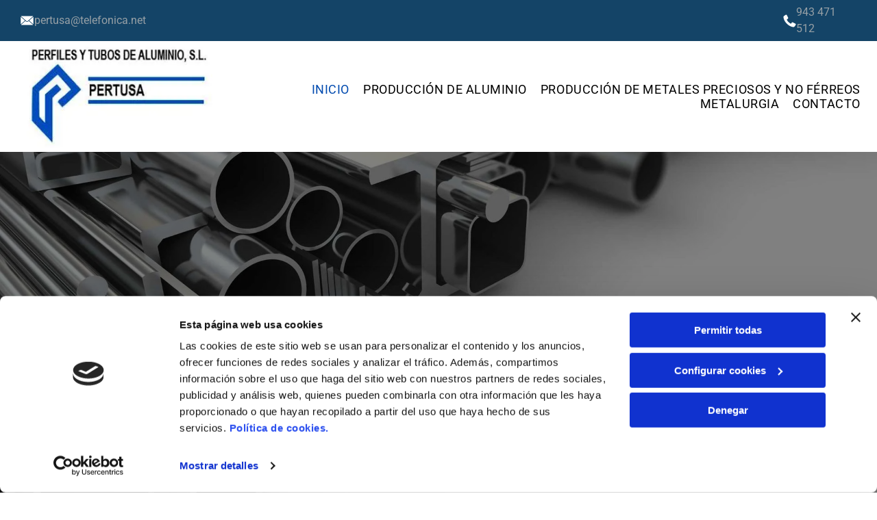

--- FILE ---
content_type: text/html;charset=utf-8
request_url: https://www.pertusa.info/
body_size: 33232
content:
<!doctype html >
<html xmlns="http://www.w3.org/1999/xhtml" lang="es"
      class="">
<head>
    <meta charset="utf-8">
    




































<script type="text/javascript">
    window._currentDevice = 'desktop';
    window.Parameters = window.Parameters || {
        HomeUrl: 'https://www.pertusa.info/',
        AccountUUID: 'ab6876a4c23f45bcb815a7b9d3300406',
        SystemID: 'EU_PRODUCTION',
        SiteAlias: '39c3888edf39459ea3a32a8f241cfe13',
        SiteType: atob('RFVEQU9ORQ=='),
        PublicationDate: 'Mon May 19 07:51:43 UTC 2025',
        ExternalUid: 'S00419567000',
        IsSiteMultilingual: false,
        InitialPostAlias: '',
        InitialPostPageUuid: '',
        InitialDynamicItem: '',
        DynamicPageInfo: {
            isDynamicPage: false,
            base64JsonRowData: 'null',
        },
        InitialPageAlias: 'home',
        InitialPageUuid: 'f44948a3214846af86d3b6af01ed080d',
        InitialPageId: '33490779',
        InitialEncodedPageAlias: 'aG9tZQ==',
        InitialHeaderUuid: 'edda9605fa744f3287d873fb83300984',
        CurrentPageUrl: '',
        IsCurrentHomePage: true,
        AllowAjax: false,
        AfterAjaxCommand: null,
        HomeLinkText: 'Back To Home',
        UseGalleryModule: false,
        CurrentThemeName: 'Layout Theme',
        ThemeVersion: '53770',
        DefaultPageAlias: '',
        RemoveDID: true,
        WidgetStyleID: null,
        IsHeaderFixed: false,
        IsHeaderSkinny: false,
        IsBfs: true,
        StorePageAlias: 'null',
        StorePagesUrls: 'e30=',
        IsNewStore: 'false',
        StorePath: '',
        StoreId: 'null',
        StoreVersion: 0,
        StoreBaseUrl: '',
        StoreCleanUrl: true,
        StoreDisableScrolling: true,
        IsStoreSuspended: false,
        HasCustomDomain: true,
        SimpleSite: false,
        showCookieNotification: false,
        cookiesNotificationMarkup: 'null',
        translatedPageUrl: '',
        isFastMigrationSite: false,
        sidebarPosition: 'NA',
        currentLanguage: 'es',
        currentLocale: 'es',
        NavItems: '{}',
        errors: {
            general: 'There was an error connecting to the page.<br/> Make sure you are not offline.',
            password: 'Incorrect name/password combination',
            tryAgain: 'Try again'
        },
        NavigationAreaParams: {
            ShowBackToHomeOnInnerPages: true,
            NavbarSize: -1,
            NavbarLiveHomePage: 'https://www.pertusa.info/',
            BlockContainerSelector: '.dmBody',
            NavbarSelector: '#dmNav:has(a)',
            SubNavbarSelector: '#subnav_main'
        },
        hasCustomCode: true,
        planID: '3258',
        customTemplateId: 'null',
        siteTemplateId: 'null',
        productId: 'DM_DIRECT',
        disableTracking: false,
        pageType: 'FROM_SCRATCH',
        isRuntimeServer: true,
        isInEditor: false,
        hasNativeStore: false,
        defaultLang: 'es',
        hamburgerMigration: null,
        isFlexSite: true
    };

    window.Parameters.LayoutID = {};
    window.Parameters.LayoutID[window._currentDevice] = 30;
    window.Parameters.LayoutVariationID = {};
    window.Parameters.LayoutVariationID[window._currentDevice] = 5;
</script>





















<!-- Injecting site-wide to the head -->

<script data-cookieconsent="statistics" type="text/plain" data-swh-uuid="ecd6c279a777420790c72970cf30c397">


(function(w,d,s,l,i){w[l]=w[l]||[];w[l].push({'gtm.start': new Date().getTime(),event:'gtm.js'});var f=d.getElementsByTagName(s)[0], j=d.createElement(s),dl=l!='dataLayer'?'&l='+l:'';j.async=true;j.src= 'https://www.googletagmanager.com/gtm.js?id='+i+dl;f.parentNode.insertBefore(j,f); })
(window,document,'script','dataLayer','GTM-PKKCH2Q');


</script>
<script data-cookieconsent="statistics" src="https://assets.adobedtm.com/c7b62ff14aab/340afd82abc1/launch-afe08909a12e.min.js" async="" data-swh-uuid="ecd6c279a777420790c72970cf30c397">
</script>



<!-- End Injecting site-wide to the head -->

<!-- Inject secured cdn script -->


<!-- ========= Meta Tags ========= -->
<!-- PWA settings -->
<script>
    function toHash(str) {
        var hash = 5381, i = str.length;
        while (i) {
            hash = hash * 33 ^ str.charCodeAt(--i)
        }
        return hash >>> 0
    }
</script>
<script>
    (function (global) {
    //const cacheKey = global.cacheKey;
    const isOffline = 'onLine' in navigator && navigator.onLine === false;
    const hasServiceWorkerSupport = 'serviceWorker' in navigator;
    if (isOffline) {
        console.log('offline mode');
    }
    if (!hasServiceWorkerSupport) {
        console.log('service worker is not supported');
    }
    if (hasServiceWorkerSupport && !isOffline) {
        window.addEventListener('load', function () {
            const serviceWorkerPath = '/runtime-service-worker.js?v=3';
            navigator.serviceWorker
                .register(serviceWorkerPath, { scope: './' })
                .then(
                    function (registration) {
                        // Registration was successful
                        console.log(
                            'ServiceWorker registration successful with scope: ',
                            registration.scope
                        );
                    },
                    function (err) {
                        // registration failed :(
                        console.log('ServiceWorker registration failed: ', err);
                    }
                )
                .catch(function (err) {
                    console.log(err);
                });
        });

        // helper function to refresh the page
        var refreshPage = (function () {
            var refreshing;
            return function () {
                if (refreshing) return;
                // prevent multiple refreshes
                var refreshkey = 'refreshed' + location.href;
                var prevRefresh = localStorage.getItem(refreshkey);
                if (prevRefresh) {
                    localStorage.removeItem(refreshkey);
                    if (Date.now() - prevRefresh < 30000) {
                        return; // dont go into a refresh loop
                    }
                }
                refreshing = true;
                localStorage.setItem(refreshkey, Date.now());
                console.log('refereshing page');
                window.location.reload();
            };
        })();

        function messageServiceWorker(data) {
            return new Promise(function (resolve, reject) {
                if (navigator.serviceWorker.controller) {
                    var worker = navigator.serviceWorker.controller;
                    var messageChannel = new MessageChannel();
                    messageChannel.port1.onmessage = replyHandler;
                    worker.postMessage(data, [messageChannel.port2]);
                    function replyHandler(event) {
                        resolve(event.data);
                    }
                } else {
                    resolve();
                }
            });
        }
    }
})(window);
</script>
<!-- Add manifest -->
<!-- End PWA settings -->



<link rel="canonical" href="https://www.pertusa.info/">

<meta id="view" name="viewport" content="initial-scale=1, minimum-scale=1, maximum-scale=5, viewport-fit=cover">
<meta name="apple-mobile-web-app-capable" content="yes">

<!--Add favorites icons-->

<link rel="icon" type="image/x-icon" href="https://de.cdn-website.com/39c3888edf39459ea3a32a8f241cfe13/site_favicon_16_1747641102633.ico"/>

<!-- End favorite icons -->
<link rel="preconnect" href="https://le-de.cdn-website.com/"/>



<!-- render the required CSS and JS in the head section -->
<script id='d-js-dmapi'>
    window.SystemID = 'EU_PRODUCTION';

    if (!window.dmAPI) {
        window.dmAPI = {
            registerExternalRuntimeComponent: function () {
            },
            getCurrentDeviceType: function () {
                return window._currentDevice;
            },
            runOnReady: (ns, fn) => {
                const safeFn = dmAPI.toSafeFn(fn);
                ns = ns || 'global_' + Math.random().toString(36).slice(2, 11);
                const eventName = 'afterAjax.' + ns;

                if (document.readyState === 'complete') {
                    $.DM.events.off(eventName).on(eventName, safeFn);
                    setTimeout(function () {
                        safeFn({
                            isAjax: false,
                        });
                    }, 0);
                } else {
                    window?.waitForDeferred?.('dmAjax', () => {
                        $.DM.events.off(eventName).on(eventName, safeFn);
                        safeFn({
                            isAjax: false,
                        });
                    });
                }
            },
            toSafeFn: (fn) => {
                if (fn?.safe) {
                    return fn;
                }
                const safeFn = function (...args) {
                    try {
                        return fn?.apply(null, args);
                    } catch (e) {
                        console.log('function failed ' + e.message);
                    }
                };
                safeFn.safe = true;
                return safeFn;
            }
        };
    }

    if (!window.requestIdleCallback) {
        window.requestIdleCallback = function (fn) {
            setTimeout(fn, 0);
        }
    }
</script>

<!-- loadCSS function header.jsp-->






<script id="d-js-load-css">
/**
 * There are a few <link> tags with CSS resource in them that are preloaded in the page
 * in each of those there is a "onload" handler which invokes the loadCSS callback
 * defined here.
 * We are monitoring 3 main CSS files - the runtime, the global and the page.
 * When each load we check to see if we can append them all in a batch. If threre
 * is no page css (which may happen on inner pages) then we do not wait for it
 */
(function () {
  let cssLinks = {};
  function loadCssLink(link) {
    link.onload = null;
    link.rel = "stylesheet";
    link.type = "text/css";
  }
  
    function checkCss() {
      const pageCssLink = document.querySelector("[id*='CssLink']");
      const widgetCssLink = document.querySelector("[id*='widgetCSS']");

        if (cssLinks && cssLinks.runtime && cssLinks.global && (!pageCssLink || cssLinks.page) && (!widgetCssLink || cssLinks.widget)) {
            const storedRuntimeCssLink = cssLinks.runtime;
            const storedPageCssLink = cssLinks.page;
            const storedGlobalCssLink = cssLinks.global;
            const storedWidgetCssLink = cssLinks.widget;

            storedGlobalCssLink.disabled = true;
            loadCssLink(storedGlobalCssLink);

            if (storedPageCssLink) {
                storedPageCssLink.disabled = true;
                loadCssLink(storedPageCssLink);
            }

            if(storedWidgetCssLink) {
                storedWidgetCssLink.disabled = true;
                loadCssLink(storedWidgetCssLink);
            }

            storedRuntimeCssLink.disabled = true;
            loadCssLink(storedRuntimeCssLink);

            requestAnimationFrame(() => {
                setTimeout(() => {
                    storedRuntimeCssLink.disabled = false;
                    storedGlobalCssLink.disabled = false;
                    if (storedPageCssLink) {
                      storedPageCssLink.disabled = false;
                    }
                    if (storedWidgetCssLink) {
                      storedWidgetCssLink.disabled = false;
                    }
                    // (SUP-4179) Clear the accumulated cssLinks only when we're
                    // sure that the document has finished loading and the document 
                    // has been parsed.
                    if(document.readyState === 'interactive') {
                      cssLinks = null;
                    }
                }, 0);
            });
        }
    }
  

  function loadCSS(link) {
    try {
      var urlParams = new URLSearchParams(window.location.search);
      var noCSS = !!urlParams.get("nocss");
      var cssTimeout = urlParams.get("cssTimeout") || 0;

      if (noCSS) {
        return;
      }
      if (link.href && link.href.includes("d-css-runtime")) {
        cssLinks.runtime = link;
        checkCss();
      } else if (link.id === "siteGlobalCss") {
        cssLinks.global = link;
        checkCss();
      } 
      
      else if (link.id && link.id.includes("CssLink")) {
        cssLinks.page = link;
        checkCss();
      } else if (link.id && link.id.includes("widgetCSS")) {
        cssLinks.widget = link;
        checkCss();
      }
      
      else {
        requestIdleCallback(function () {
          window.setTimeout(function () {
            loadCssLink(link);
          }, parseInt(cssTimeout, 10));
        });
      }
    } catch (e) {
      throw e
    }
  }
  window.loadCSS = window.loadCSS || loadCSS;
})();
</script>



<script data-role="deferred-init" type="text/javascript">
    /* usage: window.getDeferred(<deferred name>).resolve() or window.getDeferred(<deferred name>).promise.then(...)*/
    function Def() {
        this.promise = new Promise((function (a, b) {
            this.resolve = a, this.reject = b
        }).bind(this))
    }

    const defs = {};
    window.getDeferred = function (a) {
        return null == defs[a] && (defs[a] = new Def), defs[a]
    }
    window.waitForDeferred = function (b, a, c) {
        let d = window?.getDeferred?.(b);
        d
            ? d.promise.then(a)
            : c && ["complete", "interactive"].includes(document.readyState)
                ? setTimeout(a, 1)
                : c
                    ? document.addEventListener("DOMContentLoaded", a)
                    : console.error(`Deferred  does not exist`);
    };
</script>
<style id="forceCssIncludes">
    /* This file is auto-generated from a `scss` file with the same name */

.videobgwrapper{overflow:hidden;position:absolute;z-index:0;width:100%;height:100%;top:0;left:0;pointer-events:none;border-radius:inherit}.videobgframe{position:absolute;width:101%;height:100%;top:50%;left:50%;transform:translateY(-50%) translateX(-50%);object-fit:fill}#dm video.videobgframe{margin:0}@media (max-width:767px){.dmRoot .dmPhotoGallery.newPhotoGallery:not(.photo-gallery-done){min-height:80vh}}@media (min-width:1025px){.dmRoot .dmPhotoGallery.newPhotoGallery:not(.photo-gallery-done){min-height:45vh}}@media (min-width:768px) and (max-width:1024px){.responsiveTablet .dmPhotoGallery.newPhotoGallery:not(.photo-gallery-done){min-height:45vh}}#dm [data-show-on-page-only]{display:none!important}#dmRoot div.stickyHeaderFix div.site_content{margin-top:0!important}#dmRoot div.stickyHeaderFix div.hamburger-header-container{position:relative}
    

</style>
<style id="cssVariables" type="text/css">
    :root {
  --color_1: rgba(0, 0, 0, 1);
  --color_2: rgba(255,255,255,1);
  --color_3: rgba(20, 68, 103, 1);
  --color_4: rgba(0, 74, 175, 1);
  --color_5: rgba(87, 87, 87, 1);
  --color_6: rgba(151, 160, 166, 1);
  --color_7: rgba(0, 0, 0, 0);
  --color_8: rgba(0, 0, 0, 0);
  --max-content-width_1: 1200px;
}
</style>


<style id="hideAnimFix">
  .dmDesktopBody:not(.editGrid) [data-anim-desktop]:not([data-anim-desktop='none']), .dmDesktopBody:not(.editGrid) [data-anim-extended] {
    visibility: hidden;
  }

  .dmDesktopBody:not(.editGrid) .dmNewParagraph[data-anim-desktop]:not([data-anim-desktop='none']), .dmDesktopBody:not(.editGrid) .dmNewParagraph[data-anim-extended] {
    visibility: hidden !important;
  }


  #dmRoot:not(.editGrid) .flex-element [data-anim-extended] {
    visibility: hidden;
  }

</style>



<style id="criticalCss">
    #flex-sticky [data-layout-grid]>.flex-element.group>.flex-element.group>.flex-element.inner-grid,.flex-element.inner-grid,[data-layout-grid],[data-widget-type]:has(>.dmWidget.flexButton){-ms-grid-columns:minmax(0,1fr);grid-template-columns:minmax(0,1fr)}@font-face{font-family:Roboto;font-style:normal;font-weight:100;font-stretch:100%;font-display:swap;src:url(https://de.cdn-website.com/fonts/s/roboto/v47/KFO7CnqEu92Fr1ME7kSn66aGLdTylUAMa3yUBA.woff2) format('woff2');unicode-range:U+0000-00FF,U+0131,U+0152-0153,U+02BB-02BC,U+02C6,U+02DA,U+02DC,U+0304,U+0308,U+0329,U+2000-206F,U+20AC,U+2122,U+2191,U+2193,U+2212,U+2215,U+FEFF,U+FFFD}@font-face{font-family:Roboto;font-style:italic;font-weight:100;font-stretch:100%;font-display:swap;src:url(https://de.cdn-website.com/fonts/s/roboto/v47/KFO5CnqEu92Fr1Mu53ZEC9_Vu3r1gIhOszmkBnka.woff2) format('woff2');unicode-range:U+0000-00FF,U+0131,U+0152-0153,U+02BB-02BC,U+02C6,U+02DA,U+02DC,U+0304,U+0308,U+0329,U+2000-206F,U+20AC,U+2122,U+2191,U+2193,U+2212,U+2215,U+FEFF,U+FFFD}@font-face{font-family:Roboto;font-style:normal;font-weight:300;font-stretch:100%;font-display:swap;src:url(https://de.cdn-website.com/fonts/s/roboto/v47/KFO7CnqEu92Fr1ME7kSn66aGLdTylUAMa3yUBA.woff2) format('woff2');unicode-range:U+0000-00FF,U+0131,U+0152-0153,U+02BB-02BC,U+02C6,U+02DA,U+02DC,U+0304,U+0308,U+0329,U+2000-206F,U+20AC,U+2122,U+2191,U+2193,U+2212,U+2215,U+FEFF,U+FFFD}@font-face{font-family:Roboto;font-style:italic;font-weight:300;font-stretch:100%;font-display:swap;src:url(https://de.cdn-website.com/fonts/s/roboto/v47/KFO5CnqEu92Fr1Mu53ZEC9_Vu3r1gIhOszmkBnka.woff2) format('woff2');unicode-range:U+0000-00FF,U+0131,U+0152-0153,U+02BB-02BC,U+02C6,U+02DA,U+02DC,U+0304,U+0308,U+0329,U+2000-206F,U+20AC,U+2122,U+2191,U+2193,U+2212,U+2215,U+FEFF,U+FFFD}@font-face{font-family:Roboto;font-style:normal;font-weight:400;font-stretch:100%;font-display:swap;src:url(https://de.cdn-website.com/fonts/s/roboto/v47/KFO7CnqEu92Fr1ME7kSn66aGLdTylUAMa3yUBA.woff2) format('woff2');unicode-range:U+0000-00FF,U+0131,U+0152-0153,U+02BB-02BC,U+02C6,U+02DA,U+02DC,U+0304,U+0308,U+0329,U+2000-206F,U+20AC,U+2122,U+2191,U+2193,U+2212,U+2215,U+FEFF,U+FFFD}@font-face{font-family:Roboto;font-style:italic;font-weight:400;font-stretch:100%;font-display:swap;src:url(https://de.cdn-website.com/fonts/s/roboto/v47/KFO5CnqEu92Fr1Mu53ZEC9_Vu3r1gIhOszmkBnka.woff2) format('woff2');unicode-range:U+0000-00FF,U+0131,U+0152-0153,U+02BB-02BC,U+02C6,U+02DA,U+02DC,U+0304,U+0308,U+0329,U+2000-206F,U+20AC,U+2122,U+2191,U+2193,U+2212,U+2215,U+FEFF,U+FFFD}@font-face{font-family:Roboto;font-style:normal;font-weight:500;font-stretch:100%;font-display:swap;src:url(https://de.cdn-website.com/fonts/s/roboto/v47/KFO7CnqEu92Fr1ME7kSn66aGLdTylUAMa3yUBA.woff2) format('woff2');unicode-range:U+0000-00FF,U+0131,U+0152-0153,U+02BB-02BC,U+02C6,U+02DA,U+02DC,U+0304,U+0308,U+0329,U+2000-206F,U+20AC,U+2122,U+2191,U+2193,U+2212,U+2215,U+FEFF,U+FFFD}@font-face{font-family:Roboto;font-style:italic;font-weight:500;font-stretch:100%;font-display:swap;src:url(https://de.cdn-website.com/fonts/s/roboto/v47/KFO5CnqEu92Fr1Mu53ZEC9_Vu3r1gIhOszmkBnka.woff2) format('woff2');unicode-range:U+0000-00FF,U+0131,U+0152-0153,U+02BB-02BC,U+02C6,U+02DA,U+02DC,U+0304,U+0308,U+0329,U+2000-206F,U+20AC,U+2122,U+2191,U+2193,U+2212,U+2215,U+FEFF,U+FFFD}@font-face{font-family:Roboto;font-style:normal;font-weight:700;font-stretch:100%;font-display:swap;src:url(https://de.cdn-website.com/fonts/s/roboto/v47/KFO7CnqEu92Fr1ME7kSn66aGLdTylUAMa3yUBA.woff2) format('woff2');unicode-range:U+0000-00FF,U+0131,U+0152-0153,U+02BB-02BC,U+02C6,U+02DA,U+02DC,U+0304,U+0308,U+0329,U+2000-206F,U+20AC,U+2122,U+2191,U+2193,U+2212,U+2215,U+FEFF,U+FFFD}@font-face{font-family:Roboto;font-style:italic;font-weight:700;font-stretch:100%;font-display:swap;src:url(https://de.cdn-website.com/fonts/s/roboto/v47/KFO5CnqEu92Fr1Mu53ZEC9_Vu3r1gIhOszmkBnka.woff2) format('woff2');unicode-range:U+0000-00FF,U+0131,U+0152-0153,U+02BB-02BC,U+02C6,U+02DA,U+02DC,U+0304,U+0308,U+0329,U+2000-206F,U+20AC,U+2122,U+2191,U+2193,U+2212,U+2215,U+FEFF,U+FFFD}@font-face{font-family:Roboto;font-style:normal;font-weight:900;font-stretch:100%;font-display:swap;src:url(https://de.cdn-website.com/fonts/s/roboto/v47/KFO7CnqEu92Fr1ME7kSn66aGLdTylUAMa3yUBA.woff2) format('woff2');unicode-range:U+0000-00FF,U+0131,U+0152-0153,U+02BB-02BC,U+02C6,U+02DA,U+02DC,U+0304,U+0308,U+0329,U+2000-206F,U+20AC,U+2122,U+2191,U+2193,U+2212,U+2215,U+FEFF,U+FFFD}@font-face{font-family:Roboto;font-style:italic;font-weight:900;font-stretch:100%;font-display:swap;src:url(https://de.cdn-website.com/fonts/s/roboto/v47/KFO5CnqEu92Fr1Mu53ZEC9_Vu3r1gIhOszmkBnka.woff2) format('woff2');unicode-range:U+0000-00FF,U+0131,U+0152-0153,U+02BB-02BC,U+02C6,U+02DA,U+02DC,U+0304,U+0308,U+0329,U+2000-206F,U+20AC,U+2122,U+2191,U+2193,U+2212,U+2215,U+FEFF,U+FFFD}:root{--color_1:rgba(0, 0, 0, 1);--color_2:rgba(255,255,255,1);--color_3:rgba(20, 68, 103, 1);--color_4:rgba(0, 74, 175, 1);--color_5:rgba(87, 87, 87, 1);--color_6:rgba(151, 160, 166, 1);--color_7:rgba(0, 0, 0, 0);--color_8:rgba(0, 0, 0, 0);--max-content-width_1:1200px}[data-layout-grid]{display:-ms-grid;display:grid;justify-content:start;align-items:start}[data-layout-grid]>.flex-element.group{display:flex;flex-direction:row;justify-content:flex-start;align-items:center;justify-self:center;align-self:start;order:0;max-width:1200px}[data-layout-grid]>.flex-element.group>.flex-element.group{align-items:flex-start;align-self:stretch}.flex-element.group,.flex-element.inner-grid,[data-layout-grid],[data-layout-grid]>.flex-element.group,[data-layout-grid]>.flex-element.group>.flex-element.group{background-size:cover;background-repeat:no-repeat;background-position:50% 50%;position:relative}.flex-element.group,[data-layout-grid]>.flex-element.group>.flex-element.group{max-width:100%;display:flex;flex-direction:column;justify-content:center}.flex-element.inner-grid{display:-ms-grid;display:grid;justify-content:start;align-items:start;column-gap:0;row-gap:0;width:50%}.flex-element.widget-wrapper{position:relative;min-width:10px;min-height:10px}#dm [data-flex-id] .widget-wrapper>[data-element-type]{width:100%;height:100%;margin:0;padding:0}[data-flex-id] .widget-wrapper [data-element-type=image] img,[data-flex-id] .widget-wrapper [data-element-type=image] img[width][height]{object-fit:cover;width:100%;height:100%}[data-flex-id] .flex-element.grid>.flex-element{-ms-grid-column:1;grid-column-start:1;-ms-grid-column-span:1;grid-column-end:span 1;-ms-grid-row:1;grid-row-start:1;-ms-grid-row-span:1;grid-row-end:span 1}[data-widget-type]:has(>.dmWidget.flexButton){display:-ms-grid;display:grid;-ms-grid-rows:minmax(0,1fr);grid-template-rows:minmax(0,1fr)}.dmInner{position:relative;background:#fff;min-width:auto!important}a,button,input{font-family:inherit}.text-align-center{text-align:center}#dmRoot{text-decoration-skip-ink:none}#site_content,[data-flex-id]{position:relative}[data-layout-grid]{-ms-grid-rows:minmax(0,max-content)!important;grid-template-rows:minmax(0,-webkit-max-content)!important;grid-template-rows:minmax(0,max-content)!important}.flex-widgets-container{display:none}body.fix-mobile-scrolling{overflow:initial}@media (max-width:767px){[data-hidden-on-mobile]{display:none!important}}*,:after,:before{box-sizing:border-box}@media (min-width:1025px){[data-hidden-on-desktop]{display:none!important}}@media (min-width:768px) and (max-width:1024px){[data-hidden-on-tablet]{display:none!important}}.dmInner ul:not(.defaultList){padding:1px}#dm h3.dmwidget-title[hide=true]{display:none}.clearfix,a,img,li,ul{vertical-align:top}.dmOuter{word-wrap:break-word}#dmFlexHeaderContainer{display:inline}#flex-sticky{position:fixed;inset:0;z-index:20}#flex-sticky [data-layout-grid]>.flex-element.group>.flex-element.group>.flex-element.inner-grid{width:100vw;height:100dvh;-ms-grid-rows:1fr;grid-template-rows:1fr}#flex-sticky [data-layout-grid]>.flex-element.group>.flex-element.group>.flex-element.inner-grid>.flex-element{-ms-grid-row:1;-ms-grid-row-span:1;-ms-grid-column:1;-ms-grid-column-span:1;grid-area:1/1/2/2;max-width:fill-available;max-width:-webkit-fill-available}@media (min-width:1025px){[data-layout-grid]>.flex-element.group{max-width:var(--max-content-width_1,1200px)}}@media (max-width:1024px){[data-layout-grid]>.flex-element.group{max-width:1200px}}body{-webkit-overflow-scrolling:touch}:not(.runtime-module-container) .layout-drawer,:not(.runtime-module-container) .layout-drawer-overlay{visibility:hidden}:not(.runtime-module-container) .layout-drawer{position:fixed;transform:translate(-100%,-100%)}:not(.runtime-module-container) .layout-drawer-overlay{opacity:0}.runtime-module-container{width:100%}.runtime-module-container .layout-drawer,.runtime-module-container .layout-drawer-overlay{visibility:visible;height:100%;position:fixed;top:0;left:0}.runtime-module-container .layout-drawer{background-color:#fff;width:75vw;transform:translate(-100%,0);overflow:auto;-webkit-overflow-scrolling:auto;z-index:13;display:flex;flex-direction:column}.runtime-module-container .layout-drawer[data-origin=side]{width:75vw}.runtime-module-container .layout-drawer-overlay{width:100vw;background-color:rgba(0,0,0,.4);opacity:0;z-index:6}@media (min-width:1025px){[data-flex-site] .layout-drawer:not([data-origin=top]){width:30vw}}@media (min-width:768px) and (max-width:1024px){[data-flex-site] .layout-drawer:not([data-origin=top]){width:50vw}}@media (max-width:767px){[data-flex-site] .layout-drawer:not([data-origin=top]){width:80vw}.dmRoot #dm .main-navigation.unifiednav .nav-item-text{position:relative}}[data-flex-site] .layout-drawer [data-flex-id]{flex:1 0 auto}.main-navigation.unifiednav{display:flex;justify-content:space-around;align-items:stretch;overflow:visible}.main-navigation.unifiednav ul{list-style:none;padding:0;margin:0;font-size:1rem}.main-navigation.unifiednav .unifiednav__container{display:flex;list-style:none;flex-grow:1}.main-navigation.unifiednav .unifiednav__container>.unifiednav__item-wrap{display:flex;justify-content:flex-start;position:relative;font-weight:400}.main-navigation.unifiednav .unifiednav__container:not([data-depth])>.unifiednav__item-wrap::after,.main-navigation.unifiednav .unifiednav__container:not([data-depth])>.unifiednav__item-wrap::before{content:'';-ms-grid-row-align:center;align-self:center;font-weight:700}.main-navigation.unifiednav .unifiednav__container>.unifiednav__item-wrap>.unifiednav__item{display:flex;justify-content:flex-start;align-items:center;flex-direction:row;color:inherit;text-decoration:none;position:relative;padding:12px 15px;margin:0;font-weight:inherit;letter-spacing:.03em}.main-navigation.unifiednav .unifiednav__container:not([data-depth])>.unifiednav__item-wrap>.unifiednav__item{padding:0 15px}.main-navigation.unifiednav .unifiednav__container>.unifiednav__item-wrap>.unifiednav__item .nav-item-text{white-space:nowrap}.main-navigation.unifiednav .unifiednav__container:not([data-depth])>.unifiednav__item-wrap>.unifiednav__item .nav-item-text::after,.main-navigation.unifiednav .unifiednav__container:not([data-depth])>.unifiednav__item-wrap>.unifiednav__item .nav-item-text::before{content:'';width:100%;height:0;border:0 solid transparent;border-top-color:currentColor;display:block;opacity:0}.main-navigation.unifiednav .unifiednav__container:not([data-depth])>.unifiednav__item-wrap>.unifiednav__item.dmNavItemSelected .nav-item-text::after,.main-navigation.unifiednav .unifiednav__container:not([data-depth])>.unifiednav__item-wrap>.unifiednav__item.dmNavItemSelected .nav-item-text::before{opacity:1}.main-navigation.unifiednav.effect-text-color{padding:12px 15px}.main-navigation.unifiednav.effect-text-color .unifiednav__container:not([data-depth])>.unifiednav__item-wrap>.unifiednav__item.dmNavItemSelected{color:#9a9a9a}.main-navigation.unifiednav .unifiednav__container .unifiednav__item:not(.unifiednav__item_has-sub-nav) .icon{display:none}.main-navigation.unifiednav:not(.unifiednav_vertical)>.unifiednav__container{justify-content:inherit}#dm .main-navigation.unifiednav[data-nav-structure=VERTICAL] .unifiednav__container{flex-direction:column;flex:1 1 100%}#dm .main-navigation.unifiednav[data-nav-structure=VERTICAL] .unifiednav__container>.unifiednav__item-wrap>.unifiednav__item{padding:8px 0;margin:0}#dm .main-navigation.unifiednav[data-nav-structure=VERTICAL] .unifiednav__container>.unifiednav__item-wrap>.unifiednav__item .nav-item-text{white-space:initial}#dm .main-navigation.unifiednav[data-nav-structure=VERTICAL] .unifiednav__container:not([data-depth])>.unifiednav__item-wrap{flex-direction:column}#dm .main-navigation.unifiednav[data-nav-structure=VERTICAL] .unifiednav__container:not([data-depth])>.unifiednav__item-wrap::after{content:''!important;width:100%;height:0;color:#d1d1d1;align-self:flex-start;border:0 solid currentColor}#dm .dmInner .dmWidget:after,#dm .main-navigation.unifiednav:not([data-nav-structure=VERTICAL]) .unifiednav__container:not([data-depth])>.unifiednav__item-wrap:not(:last-child)::after,#dm .main-navigation.unifiednav:not([data-nav-structure=VERTICAL]) .unifiednav__container:not([data-depth])>.unifiednav__item-wrap:not(:last-child)::before{content:''}#dm .main-navigation.unifiednav[data-nav-structure=VERTICAL][layout-main=vertical_nav_layout_2] .unifiednav__container:not([data-depth])>.unifiednav__item-wrap>.unifiednav__item{padding:5px 0}#dm .main-navigation.unifiednav[data-nav-structure=VERTICAL][data-show-vertical-sub-items=HIDE]>.unifiednav__container:not([data-depth])>.unifiednav__item-wrap .unifiednav__item.dmNavItemSelected>.nav-item-text .icon::before{transform:rotate(180deg)}#dm .main-navigation.unifiednav:not([data-nav-structure=VERTICAL])>.unifiednav__container{flex-wrap:wrap;justify-content:inherit}#dm .main-navigation.unifiednav:not([data-nav-structure=VERTICAL])>.unifiednav__container .nav-item-text::before{text-align:left}@media (max-width:767px){#dm .dmInner .dmWidget{width:100%}}#dm .dmInner .dmWidget:not(.displayNone){display:inline-block}#dm .dmInner .dmWidget.flexButton:not(.displayNone){display:flex}#dm .dmInner .dmWidget.flexButton{display:flex;align-items:center;justify-content:center;padding:10px 7px}#dm .dmInner .dmWidget.flexButton .text{padding:0!important;flex-grow:1;max-width:-webkit-max-content;max-width:max-content}#dm .dmInner .dmWidget.flexButton:after{display:none}#dm .dmInner .dmWidget{text-decoration:none;margin:10px 0;clear:both;position:relative;text-align:center;line-height:22px;box-shadow:none;background-image:none;padding:0;height:auto;border-style:solid;white-space:nowrap}#dm .dmInner .dmWidget:after{display:inline-block;height:100%;vertical-align:middle;width:0;margin-right:-.25em}#dm .dmInner .dmWidget .iconBg{position:absolute;left:0;width:50px;top:50%;margin-top:-13px}#dm .dmWidget .text{display:inline-block;vertical-align:middle;font-size:1.125em;line-height:normal;white-space:normal;padding:10px 7px;max-width:98%}#dm div.dmContent [class*=' icon-'],[class*=' icon-']{font-family:FontAwesome!important;font-weight:400;font-style:normal;text-decoration:inherit;-webkit-font-smoothing:antialiased}[class*=' icon-']:before{text-decoration:none;display:inline-block;speak:none}a [class*=' icon-']{display:inline}[class*=' icon-']{display:inline;width:auto;height:auto;line-height:normal;vertical-align:baseline;background-image:none;background-position:0 0;background-repeat:repeat;margin-top:0}.icon-star:before{content:'\f005'}.icon-angle-down:before{content:'\f107'}#dm div.dmInner .dmform .dmforminput label[hide=true]{display:none}.dmform .dmforminput label{display:block;overflow:hidden;text-overflow:ellipsis}.dmform-title{padding-right:15px;padding-left:15px}img{max-width:100%;-ms-interpolation-mode:bicubic;display:inline-block}.dmPhotoGallery.newPhotoGallery .photoGalleryThumbs .caption-container .caption-inner,.dmPhotoGalleryHolder{text-align:center}#dm .dmPhotoGallery.newPhotoGallery.captionAlignment-center_center .photoGalleryThumbs .caption-container .caption-inner:not(:has(>.caption-link)){justify-content:center;align-items:center}#dm .dmPhotoGallery.newPhotoGallery.captionAlignment-center_center .photoGalleryThumbs .caption-container .caption-inner .caption-button{margin:10px auto}#dm .dmPhotoGallery.newPhotoGallery .dmPhotoGalleryHolder{width:100%;padding:0;display:none}#dm .dmPhotoGallery.newPhotoGallery .layout-container .photogallery-column .photoGalleryThumbs .image-container a img{display:none!important}#dm .dmPhotoGallery.newPhotoGallery .photoGalleryThumbs .caption-container .caption-inner{align-items:center;display:flex;flex-direction:column;justify-content:center;position:relative;overflow:hidden;z-index:1;background-color:rgba(255,255,255,.9);color:#333;padding:15px;height:100%;box-sizing:border-box}#dm .dmPhotoGallery.newPhotoGallery .photoGalleryThumbs .caption-container .caption-inner .caption-button{margin:10px auto;max-width:100%}#dm .dmPhotoGallery.newPhotoGallery .photoGalleryThumbs .caption-container .caption-inner .caption-button .text{padding:10px 20px!important}#dm .dmPhotoGallery.newPhotoGallery.text-layout-over .photoGalleryThumbs .caption-container{height:100%;width:100%;position:absolute;top:0;left:0;padding:inherit}#dm .dmPhotoGallery.newPhotoGallery.text-layout-over .photoGalleryThumbs .caption-inner{display:flex;flex-direction:column;justify-content:center;box-sizing:border-box;min-height:0!important;padding:10px;transform:scale(1.05);opacity:0;filter:alpha(opacity=0)}.dmPhotoGalleryHolder{font-size:medium!important;margin:0;list-style:none}#dm .dmPhotoGallery .dmPhotoGalleryHolder{width:100%;padding:0}.dmNewParagraph[data-version]{line-height:initial}.dmNewParagraph[data-version] .text-align-left{text-align:left!important}.dmNewParagraph[data-version] .text-align-center{text-align:center!important}.dmNewParagraph[data-version] h1,.dmNewParagraph[data-version] h2,.dmNewParagraph[data-version] p{margin-top:0;margin-bottom:0}.dmNewParagraph[data-version] a{vertical-align:initial}@media (max-width:767px){.dmRoot .dmNewParagraph[data-version] .m-text-align-center{text-align:center!important}}.inlineBindingLink{color:inherit!important;text-decoration:inherit!important}.imageWidget{position:relative}.imageWidget a{font-style:italic;text-align:center}.imageWidget img[width][height]{height:auto}[data-flex-site] #flex-header .imageWidget:after{content:none}[data-flex-site] #flex-header .imageWidget:before{font-size:80px;transform:none}.hamburgerButton{display:block;background-color:transparent;border:0;padding:0;margin:0}.hamburgerButton,.hamburgerButton svg{width:100%;height:100%}.graphicWidget{width:200px;height:200px;margin:10px auto;text-align:center}.graphicWidget svg.svg{width:100%;height:100%;color:#000;fill:#000}.graphicWidgetV2{width:60px;height:60px}.graphicWidgetV3{font-size:0}img[width][height]{height:auto}@media (min-width:1025px){#dm DIV.dmOuter DIV.dmInner{background-image:none;background-color:var(--color_2)}#dm .dmform .dmforminput label,#dm div.dmInner{font-size:18px}#dm div.dmNewParagraph p{font-size:16px}#dm div.dmContent h1{font-size:40px;line-height:1.5}#dm div.dmContent h2{font-size:26px;line-height:1.5}#dm div.dmContent h3{font-size:22px;line-height:1.5}:root{--btn-text-font-size:16px}}@media (min-width:768px) and (max-width:1024px){#dm div.dmContent h3,#dm div.dmNewParagraph p{font-size:18px}#dm .dmform .dmforminput label,#dm div.dmInner,#dm div.dmNewParagraph p{font-size:14px}#dm div.dmContent h1{font-size:36px}#dm div.dmContent h2{font-size:24px}#dm div.dmContent h3{font-size:18px}:root{--btn-text-font-size:14px}}@media all{#dm div.dmContent h1,#dm div.dmContent h2,#dm div.dmContent h3,#dm div.dmNewParagraph p{font-family:Roboto,"Roboto Fallback";font-weight:400;font-style:normal}#dm div.dmContent h1{color:#666}#dm .dmform .dmforminput label,#dm div.dmInner{font-family:Roboto,"Roboto Fallback";color:rgba(37,37,37,1)}#dm div.dmContent h1{color:var(--color_2);direction:ltr;text-decoration:none}#dm div.dmContent .dmNewParagraph[data-version] h1{text-decoration:inherit}#dm div.dmContent .dmNewParagraph[data-version] h1 *{text-decoration:none}#dm div.dmNewParagraph p{color:rgba(37,37,37,1);direction:ltr;text-decoration:none;line-height:1.5}#dm div.dmContent h2{color:#252525;direction:ltr;text-decoration:none;text-shadow:none}#dm div.dmContent .dmNewParagraph[data-version] h2{text-decoration:inherit}#dm div.dmContent .dmNewParagraph[data-version] h2 *,#dm div.dmContent h3{text-decoration:none}#dm div.dmContent h3{color:var(--color_5);direction:ltr;text-transform:none}#dm #dm-outer-wrapper .imageWidget img{border-radius:0;-webkit-border-radius:0;-moz-border-radius:0;-webkit-box-shadow:none;-moz-box-shadow:none;box-shadow:none}#dm .dmNewParagraph a:visited,#dm div.dmNewParagraph a:visited{color:var(--color_6)}#dm .dmNewParagraph a,#dm div.dmNewParagraph a{color:rgba(74,143,236,1)}:root{--btn-border-l-color:rgba(0, 0, 0, 0);--btn-border-r-color:rgba(0, 0, 0, 0);--btn-border-b-width:0px;--btn-text-direction:ltr;--btn-border-radius:50px;--btn-border-t-width:0px;--btn-border-tl-radius:var(--btn-border-radius);--btn-border-br-radius:var(--btn-border-radius);--btn-border-bl-radius:var(--btn-border-radius);--btn-bg-color:var(--color_4);--btn-border-r-width:0px;--btn-border-tr-radius:var(--btn-border-radius);--btn-bg-image:none;--btn-border-b-color:rgba(0, 0, 0, 0);--btn-border-l-width:0px;--border-style:solid;--btn-border-t-color:rgba(0, 0, 0, 0);--btn-text-align:center;--btn-text-color:var(--color_2);--btn-text-decoration:none;--btn-text-font-weight:normal;--btn-icon-color:var(--color_2);--btn-icon-fill:rgb(0, 0, 238);--btn-icon-wrpr-display:none;--btn-hover-border-b-color:var(--btn-hover-border-color);--btn-hover-bg:var(--color_4);--btn-hover-border-t-color:var(--btn-hover-border-color);--btn-hover-border-r-color:var(--btn-hover-border-color);--btn-hover-border-l-color:var(--btn-hover-border-color);--btn-hover-border-color:var(--color_8);--btn-hover-text-color:var(--color_5);--btn-hover-text-font-weight:normal;--btn-hover-text-decoration:var(--btn-text-decoration);--btn-hover-text-font-style:var(--btn-text-font-style)}}@media (min-width:0px) and (max-width:767px){#dm .dmform .dmforminput label,#dm div.dmInner,#dm div.dmNewParagraph p{font-size:14px}#dm div.dmContent h1{font-size:36px}#dm div.dmContent h2{font-size:24px}#dm div.dmContent h3{font-size:18px}:root{--btn-text-font-size:18px}}#dm .dmWidget:not([data-buttonstyle]){border-radius:50px}#dm .dmWidget:not([data-buttonstyle]) .text,#dm .dmWidget:not([data-buttonstyle]).flexButton{padding:10px 0}#dm .dmWidget.button_2:not([data-buttonstyle]) .iconBg,#dm .dmWidget:not([data-buttonstyle]) .iconBg{display:none}#dm div.dmInner #site_content .dmWidget{background-color:var(--btn-bg-color);background-image:var(--btn-bg-image);border-color:var(--btn-border-color);border-bottom-color:var(--btn-border-b-color);border-left-color:var(--btn-border-l-color);border-right-color:var(--btn-border-r-color);border-top-color:var(--btn-border-t-color);border-radius:var(--btn-border-radius);border-bottom-left-radius:var(--btn-border-bl-radius);border-bottom-right-radius:var(--btn-border-br-radius);border-top-left-radius:var(--btn-border-tl-radius);border-top-right-radius:var(--btn-border-tr-radius);border-width:var(--btn-border-width);border-bottom-width:var(--btn-border-b-width);border-left-width:var(--btn-border-l-width);border-right-width:var(--btn-border-r-width);border-top-width:var(--btn-border-t-width);direction:var(--btn-text-direction);text-align:var(--btn-text-align)}#dm div.dmInner #site_content .dmWidget span.text{color:var(--btn-text-color);font-size:var(--btn-text-font-size);font-weight:var(--btn-text-font-weight);text-decoration:var(--btn-text-decoration)}#dm div.dmInner #site_content .dmWidget span.icon{color:var(--btn-icon-color);fill:var(--btn-icon-fill)}#dm div.dmInner #site_content .dmWidget:not([data-buttonstyle]) .iconBg{display:var(--btn-icon-wrpr-display)}@media all{nav.u_1998592992{color:#fff!important}#dm .dmInner .u_1191045873.main-navigation.unifiednav .unifiednav__container:not([data-depth])>.unifiednav__item-wrap>.unifiednav__item{margin:0!important;padding:0 20px!important}#dm .dmInner .u_1191045873{justify-content:center!important}#dm .dmInner nav.u_1191045873{justify-content:flex-end!important}#dm .dmInner div.u_1114897073 .svg,#dm .dmInner div.u_1389654423 .svg{fill:var(--color_2)!important}#dm .dmInner nav.u_1191045873.main-navigation.unifiednav .unifiednav__container:not([data-depth])>.unifiednav__item-wrap>.unifiednav__item.dmNavItemSelected{text-decoration:none!important;font-weight:400!important;color:var(--color_4)!important}#dm .dmInner nav.u_1191045873.main-navigation.unifiednav:not([data-nav-structure=VERTICAL]) .unifiednav__container:not([data-depth])>.unifiednav__item-wrap:not(:last-child)::after,#dm .dmInner nav.u_1191045873.main-navigation.unifiednav:not([data-nav-structure=VERTICAL]) .unifiednav__container:not([data-depth])>.unifiednav__item-wrap:not(:last-child)::before{font-size:18px!important}#dm .dmInner div#hamburger-drawer.layout-drawer{background-color:rgba(241,241,241,1)!important}#dm .dmInner nav.u_1998592992.main-navigation.unifiednav .unifiednav__container:not([data-depth])>.unifiednav__item-wrap>.unifiednav__item{color:rgba(0,0,0,1)!important;text-transform:uppercase!important}#dm .dmInner nav.u_1998592992.main-navigation.unifiednav .unifiednav__container:not([data-depth])>.unifiednav__item-wrap>.unifiednav__item.dmNavItemSelected{color:var(--color_4)!important}#dm .dmInner nav.u_1191045873.main-navigation.unifiednav .unifiednav__container:not([data-depth])>.unifiednav__item-wrap>.unifiednav__item{color:#000!important;text-transform:uppercase!important;font-weight:400!important;font-size:18px!important;direction:ltr!important;text-decoration:none solid #000!important;font-style:normal!important;border-radius:0!important;justify-content:flex-start!important;font-family:Roboto!important;-webkit-border-radius:0!important;text-align:left!important;padding:0 10px!important;margin:0!important}}@media (min-width:768px) and (max-width:1024px){:root{--btn-text-font-size:16px}div[dmtemplateid=FlexHeader] .layout-drawer-overlay{background-color:rgba(0,0,0,.6)!important}#dm .dmInner div#hamburger-drawer.layout-drawer{margin:0!important;padding:0!important}#dm .dmInner #hamburger-drawer.layout-drawer:not([data-origin=top]){width:50vw!important}#flex-header{background-color:rgba(255,255,255,1)}}@media all{#\36 3a049320d35b55b4ef2a374,#\36 3a049320d35b55b4ef2a376{background-color:rgba(0,0,0,0)}#\36 3a049320d35b55b4ef2a374,#\36 406026c90e1521f6ecb0ecd{min-height:8px;column-gap:4%;row-gap:24px;width:100%;min-width:4%;padding:16px}#flex-header{background-color:rgba(255,255,255,1)}#\36 3a049320d35b55b4ef2a377,#\36 406026c90e1521f6ecb0ecc{min-height:45vh;column-gap:4%;row-gap:24px;width:100%}#\36 3a049ca0d35b55b4ef2a5c3{width:544px;height:auto;max-width:100%;justify-self:auto;align-self:auto;order:0;grid-area:auto/auto/auto/auto}}@media (min-width:768px) and (max-width:1024px){#\36 3a049320d35b55b4ef2a374{justify-content:flex-start;padding-top:16px;flex-direction:column;flex-wrap:nowrap}#\36 3a049320d35b55b4ef2a377{padding:0 4%}#\36 3a049ca0d35b55b4ef2a5c3{margin:0}}@media (max-width:767px){#flex-header{background-color:rgba(255,255,255,1)}#\36 3a049320d35b55b4ef2a374{min-height:45vh;justify-content:flex-start;padding-top:100px;width:100%}#\36 3a049320d35b55b4ef2a377{min-height:unset;flex-direction:column;padding:0 4%}#\36 3a049ca0d35b55b4ef2a5c3{align-self:flex-start;margin-left:0;margin-right:0}}@media (min-width:768px) and (max-width:1024px){#\36 406026c90e1521f6ecb0ecc{padding:0 4%}#\36 406026c90e1521f6ecb0ecd{justify-content:flex-end;padding-bottom:100px}}@media (max-width:767px){#\36 406026c90e1521f6ecb0ecd{min-height:45vh;justify-content:flex-end;padding-bottom:100px;width:100%}#\36 406026c90e1521f6ecb0ecc{min-height:unset;flex-direction:column;padding:0 4%}}@media all{#e126d34a,#fc9552b3{min-width:4%;min-height:8px;column-gap:4%}#\37 cd7fde9,#widget_ps7{height:auto;max-width:100%}#c8e69066{min-height:162px;column-gap:0;row-gap:0;max-width:none;width:100%;padding-left:1%;padding-right:1%;flex-wrap:nowrap}#\37 cd7fde9{width:100%;justify-self:auto;order:0;grid-area:auto/auto/auto/auto}#\33 99ebbb8{background-color:var(--color_2);background-image:initial}#e126d34a{align-items:center;width:24.93%;row-gap:0;flex-wrap:nowrap}#fc9552b3{flex-direction:row;align-items:center;width:74.9498928017285%;row-gap:24px;padding-top:5px;padding-bottom:5px}#widget_ps7{width:282px}#a3e36eb8 svg{fill:var(--color_3)}#a3e36eb8{width:30px;height:30px}}@media (min-width:768px) and (max-width:1024px){#e126d34a,#fc9552b3{width:50.00058298507463%;min-height:8px}#c8e69066{padding-left:2%;padding-right:2%;min-height:13px;flex-direction:row;flex-wrap:nowrap}#e126d34a{margin-left:-.0011659701492537314%;justify-content:flex-start;order:0;align-items:flex-start}#fc9552b3{order:1;justify-content:flex-end;padding-right:50px}#a3e36eb8{align-self:auto;justify-self:auto;order:0;margin:0;grid-area:auto/auto/auto/auto}}@media (max-width:767px){#e126d34a,#fc9552b3{width:50%;min-height:8px}#c8e69066{padding-left:2%;padding-right:2%;min-height:13px;flex-direction:row;flex-wrap:nowrap}#e126d34a{justify-content:center;order:1}#fc9552b3{order:2}}@media all{#\31 d78ba3f,#\37 acc6c3f{flex-direction:row;width:50%;padding:6px 16px;column-gap:0}#\31 d78ba3f,#\37 acc6c3f,#b65daf46{min-height:8px;row-gap:24px;min-width:4%}#\36 28f125f,#widget_gu7{height:auto;max-width:100%;order:0}#\31 d78ba3f{justify-content:flex-end;align-items:center}#\37 acc6c3f{justify-content:flex-start;align-items:center}#a30c8ff6{min-height:36px;column-gap:0;row-gap:0;max-width:none;width:100%;padding-left:1%;padding-right:1%}#c7a067e9{width:100%;height:auto;max-width:100%;order:1}#fa77cacb{background-color:var(--color_3);background-image:initial}#b65daf46{column-gap:4%;flex-direction:row;width:10%;justify-content:flex-end;align-items:center;padding:16px}#widget_gu7{width:22px}#widget_lpq{width:14.94%;height:auto;max-width:100%}#\36 28f125f{width:19px;justify-self:auto;align-self:auto;margin:0;grid-area:auto/auto/auto/auto}}@media (min-width:768px) and (max-width:1024px){#\31 d78ba3f,#\37 acc6c3f{width:50%;padding-top:4px;padding-bottom:4px;min-height:8px}#\30 7b3bb5e,#a30c8ff6{padding-left:2%;padding-right:2%}#\37 acc6c3f{justify-content:center}#a30c8ff6{min-height:43px;flex-direction:row;flex-wrap:nowrap}#b65daf46{padding-top:5px;padding-bottom:5px;width:33.333333333333336%;min-height:8px}#widget_lpq{width:25.58%}#dm .dmInner .u_1407517960{text-align:left!important}}@media (max-width:767px){#\31 d78ba3f{width:43.84787397196258%;align-items:center;min-height:8px}#\37 acc6c3f{width:56.15%;align-items:center;min-height:8px;justify-content:center}#a30c8ff6{flex-direction:row;padding-left:0;padding-right:0;flex-wrap:nowrap;min-height:5px}#c7a067e9{width:100%}#b65daf46{align-items:center;width:33.333333333333336%;min-height:8px}#widget_lpq{width:65.92%}}@media all{#\30 7b3bb5e,#\32 1d9f023{column-gap:4%;row-gap:24px;width:100%}#\30 7b3bb5e{min-height:240px;max-width:none;flex-wrap:nowrap}#\32 7d4f908{grid-template-rows:minmax(300px,max-content);width:100%;max-width:100%}#\32 1d9f023{min-height:8px;min-width:4%}}@media (max-width:767px){#\30 7b3bb5e{min-height:0;flex-direction:column;padding-left:4%;padding-right:4%;flex-wrap:nowrap}#\32 1d9f023{width:100%;min-height:80px;align-items:center}}@media all{#b0d11f31,#f90082b5{column-gap:4%;row-gap:24px;width:100%}#b0d11f31{min-height:8px;min-width:4%;align-items:flex-end;padding:16px}#f90082b5{min-height:10vh}#ab880fa2 svg{fill:var(--color_1)}#ab880fa2 .hamburgerButton{background-color:rgba(0,0,0,0)}#ab880fa2{width:30px;height:30px}}@media (max-width:767px){#b0d11f31{width:100%;min-height:10vh}#f90082b5{min-height:unset;flex-direction:column}}@media all{#\34 09137e8,#\39 11c2584,#a63f8600{height:auto;max-width:100%;grid-area:auto/auto/auto/auto}#\39 11c2584{width:52.76%;order:0;margin-bottom:10px}#\34 09137e8{width:52.17%;justify-self:auto;order:1}#a63f8600{width:100%;order:1}#edaf11c9{width:53.40111079732656%;height:auto;max-width:100%;order:0;justify-self:auto;align-self:auto;grid-area:auto/auto/auto/auto}}@media all{#dm .dmInner nav.u_1998592992{color:#000!important}#dm .dmInner div.u_1042991576 input:not([type=submit]){border-color:rgba(205,205,205,1)!important;border-style:solid!important;border-width:1px!important;background-color:rgba(0,0,0,0)!important}#dm .dmInner div.u_1042991576 .dmforminput label:not(.for-checkable):not(.custom-contact-checkable){color:rgba(75,76,83,1)!important}#dm .dmInner div.u_1042991576 .dmforminput input{color:rgba(54,54,54,1)!important;font-size:14px!important}#\32 e8d8dd1::before,#\37 e9bf115::before{display:block;position:absolute;height:100%;top:0;left:0;border-radius:inherit;width:100%}#\31 907e6c6,#widget_9m2{height:auto;max-width:100%}#\34 4148d80{min-height:585px;column-gap:4%;row-gap:24px;max-width:none;width:100%;flex-wrap:nowrap}#\32 e8d8dd1::before{opacity:.5;content:'';background-color:var(--color_1)}#\32 e8d8dd1{background-image:url(https://le-de.cdn-website.com/39c3888edf39459ea3a32a8f241cfe13/dms3rep/multi/opt/23174189_m2-1920w.jpg);box-shadow:none;background-attachment:fixed}#\37 e9bf115::before{opacity:.23}#\37 e9bf115{background-size:contain;min-height:8px;background-position:50% 100%;column-gap:4%;row-gap:10px;width:100%;align-items:center;min-width:4%;background-image:url()}#\31 907e6c6{width:1105px;order:0;margin-bottom:12px}#widget_9m2{width:142px;min-height:55px;order:1}}@media (min-width:1025px){#dm .dmInner .u_1407517960{text-align:left!important}#dm .dmInner div.u_1042991576 .dmforminput label:not(.for-checkable):not(.custom-contact-checkable){font-size:16px!important}}@media (min-width:0px) and (max-width:767px){#dm .dmInner .u_1407517960{text-align:left!important}}@media (min-width:768px) and (max-width:1024px){#\34 4148d80{padding-top:80px;padding-bottom:0;min-height:331px}#\31 907e6c6{width:671.72px;margin:0}#\37 e9bf115{row-gap:10px;padding-top:0;padding-bottom:0;margin-bottom:0;justify-content:flex-start;flex-direction:column;flex-wrap:nowrap}#\31 4750d41{padding-left:2%;padding-right:2%}[data-version] .t-font-size-30,[data-version] .t-size-30{font-size:30px!important}}@media (max-width:767px){#\34 09137e8{width:63.54%;order:1;max-width:100%;margin:0;grid-area:auto/auto/auto/auto}#\34 4148d80{min-height:0;flex-direction:column;flex-wrap:nowrap;padding:78px 4% 0}#\37 e9bf115{min-height:80px;width:100%;justify-content:center;padding:0 0 80px}#\31 907e6c6{width:100%}#\38 60c5298{margin-bottom:0}}@media all{#\31 4750d41,#\38 451366b{column-gap:4%;row-gap:24px;width:100%}#\38 451366b{min-height:8px;min-width:4%;align-items:center;padding:16px}#\31 4750d41{padding-top:4%;padding-bottom:4%;min-height:240px;flex-wrap:nowrap}#widget_crv,#widget_pe9{width:100%;height:auto;position:relative;min-width:10px;min-height:10px;max-width:100%}}@media (max-width:767px){#\38 451366b{width:100%;min-height:80px;align-items:center}#\31 4750d41{min-height:0;flex-direction:column;padding-left:4%;padding-right:4%;flex-wrap:nowrap}}@media all{#widget_krr{width:100%;height:auto;max-width:100%;order:2;justify-self:auto;align-self:auto;margin:0;grid-area:auto/auto/auto/auto}#\30 f13d3cd{width:100%;height:auto;max-width:100%;order:0;justify-self:auto;align-self:auto;margin:0;grid-area:auto/auto/auto/auto}}#\30 7b3bb5e,#\30 926452e,#\31 012680048,#\31 135203367,#\31 191045873,#\31 4750d41,#\31 624330964,#\31 756417934,#\31 849227066,#\31 cd552e4,#\31 d78ba3f,#\32 f984082,#\36 406026c90e1521f6ecb0ecc,#\37 81df01e,#\37 acc6c3f,#\38 6e1868b,#\39 0d00fa1,#a30c8ff6,#c8e69066,#fc2ee59a{order:0;flex-direction:row}#\31 424661296,#\31 461435447,#\34 09137e8,#\35 7e64095,#a63f8600,#c7a067e9,#widget_9m2{order:1}#\30 85847b6,#\30 a5639a7,#\31 057963096,#\31 6349529,#\31 785502538,#\31 998592992,#\32 06b92af,#\32 1d9f023,#\33 58a76c5,#\34 4148d80,#\34 d8b5a5b,#\35 31e4dad,#\35 60edc1b,#\35 d7f2ce7,#\36 3a049320d35b55b4ef2a374,#\36 3a049320d35b55b4ef2a377,#\36 406026c90e1521f6ecb0ecd,#\37 400cb71,#\37 e9bf115,#\38 451366b,#\39 d0976bb,#b012b45c,#b0d11f31,#b831718c,#bce4b147,#bd832b70,#d98e9df6,#e126d34a,#e1578087,#e2a36d90,#e4077375,#e7f27789,#eb1ac01d,#f90082b5,#fc9552b3,#fec5937c,#group_5b0,#hamburger-drawer{order:0}#\31 057963096,#\31 785502538,#\31 998592992,#\33 58a76c5,#\34 4148d80,#\36 3a049320d35b55b4ef2a377,#\39 d0976bb,#d98e9df6,#e2a36d90,#e4077375,#f90082b5,#fc9552b3,#fec5937c,#group_5b0{flex-direction:row}#\30 01b9542,#\31 291879438,#\31 491730436,#widget_5gl,#widget_krr{order:2}#\37 ab96fba{order:1;flex-direction:row} #dm .dmPhotoGallery.newPhotoGallery .dmPhotoGalleryHolder:not(.photo-gallery-done) {display: none;} @media (max-width:767px){ [data-hidden-on-mobile] {display:none!important}}
    .dmDesktopBody [data-anim-desktop]:not([data-anim-desktop='none']) {
      visibility: hidden;
    }

    
</style>



<style id="fontFallbacks">
    @font-face {
  font-family: "Roboto Fallback";
  src: local('Arial');
  ascent-override: 92.6709%;
  descent-override: 24.3871%;
  size-adjust: 100.1106%;
  line-gap-override: 0%;
 }@font-face {
  font-family: "Fjalla One Fallback";
  src: local('Arial');
  ascent-override: 114.9994%;
  descent-override: 28.2767%;
  size-adjust: 87.7212%;
  line-gap-override: 0%;
 }@font-face {
  font-family: "Bebas Neue Fallback";
  src: local('Arial');
  ascent-override: 116.5002%;
  descent-override: 38.8334%;
  size-adjust: 77.2531%;
  line-gap-override: 0%;
 }@font-face {
  font-family: "Helvetica Fallback";
  src: local('Arial');
  ascent-override: 77.002%;
  descent-override: 22.998%;
  line-gap-override: 0%;
 }@font-face {
  font-family: "Arial Fallback";
  src: local('Arial');
  line-gap-override: 0%;
 }
</style>


<!-- End render the required css and JS in the head section -->








<meta property="og:type" content="website">
<meta property="og:url" content="https://www.pertusa.info/">
<script type="application/ld+json">
    {
        "@context" : "https://schema.org",
        "@type" : "WebSite",
        "name" : "Pertusa",
        "url" : "https://www.pertusa.info/"
    }
</script>
  <title>
    Transformación de tubos y perfiles de aluminio en Donostia Pertusa
  </title>
  <meta name="description" content="Transformación de tubos y perfiles de aluminio es uno de los servicios dePertusa, nuestra carpintería en Donostia de confianza, ¡entra aquí!"/>

  <meta name="twitter:card" content="summary"/>
  <meta name="twitter:title" content="Transformación de tubos y perfiles de aluminio en Donostia Pertusa"/>
  <meta name="twitter:description" content="Transformación de tubos y perfiles de aluminio es uno de los servicios dePertusa, nuestra carpintería en Donostia de confianza, ¡entra aquí!"/>
  <meta property="og:description" content="Transformación de tubos y perfiles de aluminio es uno de los servicios dePertusa, nuestra carpintería en Donostia de confianza, ¡entra aquí!"/>
  <meta property="og:title" content="Transformación de tubos y perfiles de aluminio en Donostia Pertusa"/>
<script type="application/ld+json">
{
  "@context" : {
    "@vocab" : "http://schema.org/"
  },
  "@type" : "LocalBusiness",
  "name" : "Pertusa",
  "address" : {
    "@type" : "PostalAddress",
    "streetAddress" : "Paseo Martutene, 19 ",
    "addressLocality" : "Donostia/San Sebastián",
    "addressRegion" : "GIPUZKOA",
    "postalCode" : "20014",
    "addressCountry" : "ES"
  },
  "geo" : {
    "@type" : "GeoCoordinates",
    "latitude" : "43.30217",
    "longitude" : "-1.9568"
  },
  "url" : "https://www.pertusa.info",
  "telephone" : "943 471 512",
  "email" : "pertusa@telefonica.net",
  "logo" : "https://de.cdn-website.com/39c3888edf39459ea3a32a8f241cfe13/dms3rep/multi/logo-pertusa.gif",
  "openingHoursSpecification" : [ {
    "@type" : "OpeningHoursSpecification",
    "dayOfWeek" : [ "Monday", "Tuesday", "Wednesday", "Thursday", "Friday" ],
    "opens" : "16:00",
    "closes" : "19:00"
  }, {
    "@type" : "OpeningHoursSpecification",
    "dayOfWeek" : [ "Monday", "Tuesday", "Wednesday", "Thursday", "Friday" ],
    "opens" : "09:00",
    "closes" : "14:00"
  } ],
  "@id" : "https://www.pertusa.info"
}
</script>



<!-- SYS- RVVfUFJPRFVDVElPTg== -->
</head>





















<body id="dmRoot" data-page-alias="home"  class="dmRoot fix-mobile-scrolling flex-site dmResellerSite "
      style="padding:0;margin:0;"
      
     data-flex-site >
















<!-- ========= Site Content ========= -->
<div id="dm" class='dmwr'>
    
    <div class="dm_wrapper -var5 null ">
         <div dmwrapped="true" id="1901957768" class="dm-home-page" themewaschanged="true"> <div dmtemplateid="FlexHeader" data-responsive-name="FlexLayout" class="runtime-module-container dm-bfs dm-layout-home hasAnimations hasStickyHeader inMiniHeaderMode rows-1200 page-7903688 page-7441092 page-7442066 page-7440839 page-7440980 hamburger-reverse dmPageBody d-page-1716942098 inputs-css-clean dmDHeader" id="dm-outer-wrapper" data-page-class="1716942098" data-soch="true" data-background-parallax-selector=".dmHomeSection1, .dmSectionParallex"> <div id="dmStyle_outerContainer" class="dmOuter"> <div id="dmStyle_innerContainer" class="dmInner"> <div class="dmLayoutWrapper standard-var dmStandardDesktop"> <div id="site_content"> <div id="dmFlexHeaderContainer" class="flex_hfcontainer"> <div id="flex-header" data-variation-id="variation0" role="banner"> <div data-layout-section="" data-auto="flex-section" id="1829300010" data-flex-id="b217d4d5" data-page-element-type="section" data-page-element-id="1831136356"> <div class="flex-widgets-container" id="1513111084"></div> 
 <section id="d18a446f" class="flex-element section" data-auto="flex-element-section"> <div id="fa77cacb" class="flex-element grid" data-auto="flex-element-grid" data-layout-grid=""> <div id="a30c8ff6" class="flex-element group" data-auto="flex-element-group"> <div id="7acc6c3f" class="flex-element group" data-auto="flex-element-group"> <div id="widget_gu7" class="flex-element widget-wrapper" data-auto="flex-element-widget-wrapper" data-widget-type="graphic" data-keep-proportion="true" data-external-id="1114897073"> <div class="graphicWidget graphicWidgetV2 graphicWidgetV3 u_1114897073" data-element-type="graphic" data-widget-type="graphic" id="1114897073"> <svg width="100%" height="100%" version="1.1" viewbox="0 0 100 100" xmlns="http://www.w3.org/2000/svg" id="1453624224" class="svg u_1453624224" data-icon-custom="true" aria-labelledby="1421777685"> <title id="1421777685">Un icono de sobre en blanco y negro sobre un fondo blanco.</title> 
 <path d="m93.508 25.684-29.16 24.316 29.16 24.316zm-1.457 52.418c-0.8125 0.75391-1.8984 1.2188-3.082 1.2188h-77.938c-1.1797 0-2.2617-0.46094-3.0703-1.207l30.715-25.613 4.6914 3.9141c1.8477 1.5391 4.2656 2.3047 6.6719 2.293 2.4023-0.011719 4.8242-0.79297 6.6836-2.3477l4.6289-3.8594zm-85.559-3.7656 29.188-24.336-29.188-24.336zm1.4688-52.449c0.80859-0.75 1.8906-1.207 3.0703-1.207h77.938c1.1875 0 2.2734 0.46484 3.082 1.2188l-31.902 26.605-0.042969 0.035156-5.8359 4.8672c-1.1562 0.96484-2.6953 1.4492-4.2422 1.457-1.543 0.007813-3.0703-0.46094-4.2031-1.4023l-5.8984-4.918-0.050781-0.042969z" fill-rule="evenodd"></path> 
</svg> 
</div> 
</div> 
 <div id="c7a067e9" class="flex-element widget-wrapper" data-auto="flex-element-widget-wrapper" data-widget-type="paragraph" data-external-id="1082012056"> <div class="dmNewParagraph" data-element-type="paragraph" data-version="5" id="1082012056" data-diy-text="" new-inline-bind-applied="true" style="" data-track-event="click" data-track-action="email_link"><p class="text-align-left m-text-align-center" style=""><span style="color: var(--color_6); display: initial;"><span class="inline-data-binding" data-encoded-value="cGVydHVzYUB0ZWxlZm9uaWNhLm5ldA==" data-inline-binding="content_library.global.email.email" data-inline-binding-encoded="Y29udGVudF9saWJyYXJ5Lmdsb2JhbC5lbWFpbC5lbWFpbA=="><a class="inlineBindingLink" target="_blank" href="mailto:pertusa@telefonica.net">pertusa@telefonica.net</a></span></span></p></div> 
</div> 
</div> 
 <div id="1d78ba3f" class="flex-element group" data-auto="flex-element-group"> <div id="628f125f" class="flex-element widget-wrapper" data-auto="flex-element-widget-wrapper" data-widget-type="graphic" data-keep-proportion="true" data-external-id="1389654423"> <div class="graphicWidget graphicWidgetV2 graphicWidgetV3 u_1389654423" data-element-type="graphic" data-widget-type="graphic" id="1389654423"> <svg width="100%" height="100%" version="1.1" viewbox="0 0 100 100" xmlns="http://www.w3.org/2000/svg" id="1196480976" class="svg u_1196480976" data-icon-custom="true" aria-labelledby="1183549331"> <title id="1183549331">Una silueta negra de un tel&eacute;fono sobre un fondo blanco.</title> 
 <path d="m88.398 93.102c-1.8984 2.8984-5.1992 4.6016-8.6992 4.3984-3.5-0.19922-8-0.69922-11.102-1.5-13.801-3.6016-28.102-12.199-40.199-24.301-12.102-12.102-20.699-26.398-24.301-40.199-0.80078-3.1016-1.1992-7.5-1.5-11-0.19922-3.3984 1.3984-6.6992 4.3008-8.6016l12.301-8.1992c3.1992-2.1016 7.5-1 9.1992 2.3984l10 19.301c1.3984 2.6992 0.69922 6.1016-1.6992 8l-9 7c3.6016 6.6992 7 12.102 13.602 18.602 6.1016 6.1016 11.398 9.6992 18.301 13.398l7.1016-9.1016c1.8984-2.3984 5.3008-3.1992 8-1.6992l19.398 10c3.3984 1.6992 4.5 6 2.3984 9.1992z"></path> 
</svg> 
</div> 
</div> 
 <div id="widget_lpq" class="flex-element widget-wrapper" data-auto="flex-element-widget-wrapper" data-widget-type="paragraph" data-external-id="1216845608"> <div class="dmNewParagraph" data-element-type="paragraph" data-version="5" id="1216845608" style="" new-inline-bind-applied="true" data-diy-text=""><p><a href="tel:943 471 512" runtime_url="tel:943 471 512" type="call" style="display: initial; text-decoration: none; color: var(--color_6);"><span class="inline-data-binding" data-encoded-value="OTQzIDQ3MSA1MTI=" data-inline-binding="content_library.global.phone.phone" data-inline-binding-encoded="Y29udGVudF9saWJyYXJ5Lmdsb2JhbC5waG9uZS5waG9uZQ==">943 471 512</span></a></p></div> 
</div> 
</div> 
 <div id="b65daf46" class="flex-element group" data-auto="flex-element-group" data-hidden-on-desktop="" data-hidden-on-tablet="" data-hidden-on-mobile=""></div> 
</div> 
</div> 
</section> 
</div> 
 <div data-auto="flex-section" id="1509466198" data-flex-id="2cb3f306" data-layout-section="" data-page-element-type="section" data-page-element-id="1831136356"> <div class="flex-widgets-container" id="1962269505"></div> 
 <section id="08406067" class="flex-element section" data-auto="flex-element-section"> <div id="399ebbb8" class="flex-element grid" data-auto="flex-element-grid" data-layout-grid=""> <div id="c8e69066" class="flex-element group" data-auto="flex-element-group"> <div id="e126d34a" class="flex-element group" data-auto="flex-element-group"> <div id="widget_ps7" class="flex-element widget-wrapper" data-auto="flex-element-widget-wrapper" data-widget-type="image" data-keep-proportion="true" data-external-id="1957894356"> <div class="imageWidget align-center" data-element-type="image" data-widget-type="image" id="1957894356"> <a href="/" id="1905345177" file="false"><img src="https://le-de.cdn-website.com/39c3888edf39459ea3a32a8f241cfe13/dms3rep/multi/opt/logo+%281%29-338w.jpg" id="1378549992" class="" width="304" height="163" data-dm-image-path="https://de.cdn-website.com/39c3888edf39459ea3a32a8f241cfe13/dms3rep/multi/logo+%281%29.jpg" alt="A blue logo for perfiles y tubos de aluminio s.l." onerror="handleImageLoadError(this)"/></a> 
</div> 
</div> 
</div> 
 <div id="fc9552b3" class="flex-element group" data-auto="flex-element-group"> <div id="7cd7fde9" class="flex-element widget-wrapper" data-auto="flex-element-widget-wrapper" data-widget-type="ONELinksMenu" data-hidden-on-tablet="" data-hidden-on-mobile="" data-external-id="1191045873"> <nav class="u_1191045873 effect-text-color main-navigation unifiednav dmLinksMenu" role="navigation" layout-main="horizontal_nav_layout_1" layout-sub="submenu_horizontal_1" data-show-vertical-sub-items="HOVER" id="1191045873" dmle_extension="onelinksmenu" data-element-type="onelinksmenu" data-logo-src="" alt="" data-nav-structure="HORIZONTAL" wr="true" icon="true" surround="true" adwords="" navigation-id="unifiedNav"> <ul role="menubar" class="unifiednav__container  " data-auto="navigation-pages"> <li role="menuitem" class=" unifiednav__item-wrap " data-auto="more-pages" data-depth="0"> <a href="/" class="unifiednav__item  dmNavItemSelected  dmUDNavigationItem_00  " target="" data-target-page-alias="" aria-current="page" data-auto="selected-page"> <span class="nav-item-text " data-link-text="Inicio" data-auto="page-text-style">Inicio<span class="icon icon-angle-down"></span> 
</span> 
</a> 
</li> 
 <li role="menuitem" class=" unifiednav__item-wrap " data-auto="more-pages" data-depth="0"> <a href="/produccion-de-aluminio" class="unifiednav__item  dmUDNavigationItem_010101797833  " target="" data-target-page-alias=""> <span class="nav-item-text " data-link-text="Producción de aluminio" data-auto="page-text-style">Producci&oacute;n de aluminio<span class="icon icon-angle-down"></span> 
</span> 
</a> 
</li> 
 <li role="menuitem" class=" unifiednav__item-wrap " data-auto="more-pages" data-depth="0"> <a href="/produccion-de-metales-preciosos-y-no-ferreos" class="unifiednav__item  dmUDNavigationItem_010101337655  " target="" data-target-page-alias=""> <span class="nav-item-text " data-link-text="Producción de metales preciosos y no férreos" data-auto="page-text-style">Producci&oacute;n de metales preciosos y no f&eacute;rreos<span class="icon icon-angle-down"></span> 
</span> 
</a> 
</li> 
 <li role="menuitem" class=" unifiednav__item-wrap " data-auto="more-pages" data-depth="0"> <a href="/metalurgia" class="unifiednav__item  dmUDNavigationItem_010101147402  " target="" data-target-page-alias=""> <span class="nav-item-text " data-link-text="Metalurgia" data-auto="page-text-style">Metalurgia<span class="icon icon-angle-down"></span> 
</span> 
</a> 
</li> 
 <li role="menuitem" class=" unifiednav__item-wrap " data-auto="more-pages" data-depth="0"> <a href="/contacto" class="unifiednav__item  dmUDNavigationItem_010101760247  " target="" data-target-page-alias=""> <span class="nav-item-text " data-link-text="Contacto" data-auto="page-text-style">Contacto<span class="icon icon-angle-down"></span> 
</span> 
</a> 
</li> 
</ul> 
</nav> 
</div> 
 <div id="a3e36eb8" class="flex-element widget-wrapper" data-auto="flex-element-widget-wrapper" data-widget-type="hamburgerButton" data-hidden-on-desktop="" data-external-id="1339430105"> <button class="hamburgerButton" data-element-type="hamburgerButton" id="1339430105" aria-controls="hamburger-drawer" aria-expanded="false"> <svg width="100pt" height="100pt" version="1.1" viewbox="0 0 100 100" xmlns="http://www.w3.org/2000/svg" id="1665932018"> <path d="m3.6172 10.754h-0.050782c-1.9727 0-3.5703 1.5977-3.5703 3.5703 0 1.9727 1.5977 3.5703 3.5703 3.5703h0.054688 92.758 0.050782c1.9727 0 3.5703-1.5977 3.5703-3.5703 0-1.9727-1.5977-3.5703-3.5703-3.5703h-0.054688zm0 35.676h-0.050782c-1.9727 0-3.5703 1.5977-3.5703 3.5703s1.5977 3.5703 3.5703 3.5703h0.054688 92.758 0.050782c1.9727 0 3.5703-1.5977 3.5703-3.5703s-1.5977-3.5703-3.5703-3.5703h-0.054688zm0 35.68h-0.050782c-1.9727 0-3.5703 1.5977-3.5703 3.5703 0 1.9727 1.5977 3.5703 3.5703 3.5703h0.054688 92.758 0.050782c1.9727 0 3.5703-1.5977 3.5703-3.5703 0-1.9727-1.5977-3.5703-3.5703-3.5703h-0.054688z"></path> 
</svg> 
</button> 
</div> 
</div> 
</div> 
</div> 
</section> 
</div> 
</div> 
 <div id="hamburger-drawer" class="hamburger-drawer layout-drawer" layout="5ff40d2f36ae4e5ea1bc96b2e2fcf67e===header" data-origin="side"> <div data-layout-section="" data-auto="flex-section" id="1874515589" data-flex-id="5315ecc7"> <div class="flex-widgets-container" id="1553966412"></div> 
 <section id="acf16b78" class="flex-element section" data-auto="flex-element-section"> <div id="23950cca" class="flex-element grid" data-auto="flex-element-grid" data-layout-grid=""> <div id="f90082b5" class="flex-element group" data-auto="flex-element-group"> <div id="b0d11f31" class="flex-element group" data-auto="flex-element-group"> <div id="ab880fa2" class="flex-element widget-wrapper" data-auto="flex-element-widget-wrapper" data-widget-type="hamburgerButton" data-external-id="1416904790"> <button class="hamburgerButton" data-element-type="hamburgerButton" id="1416904790" aria-controls="hamburger-drawer" aria-expanded="false"> <svg width="100pt" height="100pt" version="1.1" viewbox="0 0 100 100" xmlns="http://www.w3.org/2000/svg" id="1706860149"> <path d="m82 87.883c1.625 1.625 4.2656 1.625 5.8906 0 1.6289-1.6289 1.6289-4.2656 0-5.8945l-32.414-32.41 32.406-32.406c1.6289-1.625 1.6289-4.2656
 0-5.8906-1.6289-1.6289-4.2656-1.6289-5.8906 0l-32.406 32.402-32.406-32.406c-1.625-1.625-4.2656-1.625-5.8906 0-1.6289 1.6289-1.6289 4.2656 0
 5.8945l32.402 32.406-32.41 32.414c-1.6289 1.625-1.6289 4.2617 0 5.8906 1.625 1.6289 4.2656 1.6289 5.8906 0l32.414-32.414z" fill-rule="evenodd"></path> 
</svg> 
</button> 
</div> 
</div> 
</div> 
</div> 
</section> 
</div> 
 <div data-auto="flex-section" id="1099442592" data-flex-id="63a049320d35b55b4ef2a372" data-layout-section=""> <div class="flex-widgets-container" id="1247649854"></div> 
 <section id="63a049320d35b55b4ef2a373" class="flex-element section" data-auto="flex-element-section"> <div id="63a049320d35b55b4ef2a376" class="flex-element grid" data-auto="flex-element-grid" data-layout-grid=""> <div id="63a049320d35b55b4ef2a377" class="flex-element group" data-auto="flex-element-group"> <div id="63a049320d35b55b4ef2a374" class="flex-element group" data-auto="flex-element-group"> <div id="63a049ca0d35b55b4ef2a5c3" class="flex-element widget-wrapper" data-auto="flex-element-widget-wrapper" data-widget-type="ONELinksMenu" data-external-id="1998592992"> <nav class="u_1998592992 effect-text-color main-navigation unifiednav dmLinksMenu" role="navigation" layout-main="vertical_nav_layout_2" layout-sub="" data-show-vertical-sub-items="HIDE" id="1998592992" dmle_extension="onelinksmenu" data-element-type="onelinksmenu" data-logo-src="" alt="" data-nav-structure="VERTICAL" wr="true" icon="true" surround="true" adwords="" navigation-id="unifiedNav"> <ul role="menubar" class="unifiednav__container  " data-auto="navigation-pages"> <li role="menuitem" class=" unifiednav__item-wrap " data-auto="more-pages" data-depth="0"> <a href="/" class="unifiednav__item  dmNavItemSelected  dmUDNavigationItem_00  " target="" data-target-page-alias="" aria-current="page" data-auto="selected-page"> <span class="nav-item-text " data-link-text="Inicio" data-auto="page-text-style">Inicio<span class="icon icon-angle-down"></span> 
</span> 
</a> 
</li> 
 <li role="menuitem" class=" unifiednav__item-wrap " data-auto="more-pages" data-depth="0"> <a href="/produccion-de-aluminio" class="unifiednav__item  dmUDNavigationItem_010101797833  " target="" data-target-page-alias=""> <span class="nav-item-text " data-link-text="Producción de aluminio" data-auto="page-text-style">Producci&oacute;n de aluminio<span class="icon icon-angle-down"></span> 
</span> 
</a> 
</li> 
 <li role="menuitem" class=" unifiednav__item-wrap " data-auto="more-pages" data-depth="0"> <a href="/produccion-de-metales-preciosos-y-no-ferreos" class="unifiednav__item  dmUDNavigationItem_010101337655  " target="" data-target-page-alias=""> <span class="nav-item-text " data-link-text="Producción de metales preciosos y no férreos" data-auto="page-text-style">Producci&oacute;n de metales preciosos y no f&eacute;rreos<span class="icon icon-angle-down"></span> 
</span> 
</a> 
</li> 
 <li role="menuitem" class=" unifiednav__item-wrap " data-auto="more-pages" data-depth="0"> <a href="/metalurgia" class="unifiednav__item  dmUDNavigationItem_010101147402  " target="" data-target-page-alias=""> <span class="nav-item-text " data-link-text="Metalurgia" data-auto="page-text-style">Metalurgia<span class="icon icon-angle-down"></span> 
</span> 
</a> 
</li> 
 <li role="menuitem" class=" unifiednav__item-wrap " data-auto="more-pages" data-depth="0"> <a href="/contacto" class="unifiednav__item  dmUDNavigationItem_010101760247  " target="" data-target-page-alias=""> <span class="nav-item-text " data-link-text="Contacto" data-auto="page-text-style">Contacto<span class="icon icon-angle-down"></span> 
</span> 
</a> 
</li> 
</ul> 
</nav> 
</div> 
</div> 
</div> 
</div> 
</section> 
</div> 
 <div data-auto="flex-section" id="1029527021" data-flex-id="6406026c90e1521f6ecb0eca" data-layout-section=""> <div class="flex-widgets-container" id="1659590659"></div> 
 <section id="6406026c90e1521f6ecb0ec9" class="flex-element section" data-auto="flex-element-section"> <div id="6406026c90e1521f6ecb0ecb" class="flex-element grid" data-auto="flex-element-grid" data-layout-grid=""> <div id="6406026c90e1521f6ecb0ecc" class="flex-element group" data-auto="flex-element-group"> <div id="6406026c90e1521f6ecb0ecd" class="flex-element group" data-auto="flex-element-group"></div> 
</div> 
</div> 
</section> 
</div> 
</div> 
 <div class="layout-drawer-overlay" id="layout-drawer-overlay"></div> 
</div> 
 <div dmwrapped="true" id="dmFirstContainer" class="dmBody u_dmStyle_template_home dm-home-page" themewaschanged="true"> <div id="allWrapper" class="allWrapper"><!-- navigation placeholders --> <div id="dm_content" class="dmContent" role="main"> <div dm:templateorder="170" class="dmHomeRespTmpl mainBorder dmRespRowsWrapper dmFullRowRespTmpl" id="1716942098"> <div data-flex-id="a3e2ce81" data-auto="flex-section" id="1408680182" data-layout-section=""> <div class="flex-widgets-container" id="1875630405"></div> 
 <section id="860c5298" class="flex-element section" data-auto="flex-element-section"> <div id="2e8d8dd1" class="flex-element grid" data-auto="flex-element-grid" data-layout-grid=""> <div id="44148d80" class="flex-element group" data-auto="flex-element-group"> <div id="7e9bf115" class="flex-element group" data-auto="flex-element-group"> <div id="1907e6c6" class="flex-element widget-wrapper" data-auto="flex-element-widget-wrapper" data-widget-type="paragraph" data-external-id="1407517960"> <div class="dmNewParagraph u_1407517960" data-element-type="paragraph" data-version="5" id="1407517960" style=""> <h1 class="text-align-center t-size-30" style="line-height: 1.1em;"><span class="t-font-size-30" style="font-weight: inherit; display: unset;"><span style="font-weight: inherit; display: unset;" t-font-size-set="true" class="t-font-size-30">Fabricaci&oacute;n de perfiles y tubos de aluminio mediante</span> 
</span></h1> 
 <h1 class="text-align-center t-size-30" style="line-height: 1.1em;"><span style="font-weight: inherit; display: unset;" t-font-size-set="true" class="t-font-size-30">proceso de extrus&oacute;n.</span></h1> 
</div> 
</div> 
 <div id="widget_9m2" class="flex-element widget-wrapper" data-auto="flex-element-widget-wrapper" data-widget-type="link" data-external-id="1756417934"> <a data-display-type="block" class="align-center dmButtonLink dmWidget dmWwr default dmOnlyButton dmDefaultGradient flexButton" file="false" href="/contacto" data-element-type="dButtonLinkId" id="1756417934"> <span class="iconBg" aria-hidden="true" id="1085652529"> <span class="icon hasFontIcon icon-star" id="1299817761"></span> 
</span> 
 <span class="text" id="1591925479">Contacto</span> 
</a> 
</div> 
</div> 
</div> 
</div> 
</section> 
</div> 
 <div data-layout-section="" data-auto="flex-section" id="1123658010" data-flex-id="f6904773"> <div class="flex-widgets-container" id="1898775561"></div> 
 <section id="10f5085f" class="flex-element section" data-auto="flex-element-section"> <div id="253c9d2c" class="flex-element grid" data-auto="flex-element-grid" data-layout-grid=""> <div id="14750d41" class="flex-element group" data-auto="flex-element-group"> <div id="8451366b" class="flex-element group" data-auto="flex-element-group"> <div id="widget_pe9" class="flex-element widget-wrapper" data-auto="flex-element-widget-wrapper" data-widget-type="paragraph" data-external-id="1986445944"> <div class="dmNewParagraph" data-element-type="paragraph" data-version="5" id="1986445944" style=""> <h2 style="line-height: 1.2em;" class="text-align-center"><span style="display: unset; font-weight: normal;">Fabricaci&oacute;n de perfiles y tubos de aluminio&nbsp;</span></h2> 
</div> 
</div> 
 <div id="widget_crv" class="flex-element widget-wrapper" data-auto="flex-element-widget-wrapper" data-widget-type="paragraph" data-external-id="1672925000"> <div class="dmNewParagraph" data-element-type="paragraph" data-version="5" id="1672925000" style=""><p class="text-align-left"><span style="display: initial;">&iquest;Buscas una empresa de transformaci&oacute;n de aluminio en&nbsp;</span><strong style="display: initial; font-weight: bold;">Donostia</strong><span style="display: initial;">? &iexcl;Tu lugar de confianza es&nbsp;</span><strong style="display: initial; font-weight: bold;">Pertusa</strong><span style="display: initial;">! En nuestras instalaciones disponemos de los materiales y maquinaria indispensables para la</span><strong style="display: initial; font-weight: bold;">&nbsp;transformaci&oacute;n de&nbsp;</strong><a href="/produccion-de-aluminio" runtime_url="/produccion-de-aluminio" type="page" style="display: initial; font-weight: bold; text-decoration: none;"><strong>tubos y perfiles de aluminio</strong></a><span style="display: initial;">.</span></p><p class="m-text-align-center text-align-left"><span style="display: unset;">Tenemos una antig&uuml;edad de 18 a&ntilde;os.La empresa fu&eacute; constituida el 18/10/2001 con el siguiente objeto social: Transformaci&oacute;n de aluminio por extrusi&oacute;n.</span></p></div> 
</div> 
</div> 
</div> 
</div> 
</section> 
</div> 
 <div data-layout-section="" data-auto="flex-section" id="1874751009" data-flex-id="0624dd21"> <div class="flex-widgets-container" id="1294047665"></div> 
 <section id="9271a04d" class="flex-element section" data-auto="flex-element-section"> <div id="81bb44a9" class="flex-element grid" data-auto="flex-element-grid" data-layout-grid=""> <div id="d98e9df6" class="flex-element group" data-auto="flex-element-group"> <div id="16349529" class="flex-element group" data-auto="flex-element-group"> <div id="widget_a4k" class="flex-element widget-wrapper" data-auto="flex-element-widget-wrapper" data-widget-type="graphic" data-keep-proportion="true" data-external-id="1973882516"> <div class="graphicWidget graphicWidgetV2 graphicWidgetV3 u_1973882516" data-element-type="graphic" data-widget-type="graphic" id="1973882516"> <svg width="100%" height="100%" version="1.1" viewbox="0 0 100 100" xmlns="http://www.w3.org/2000/svg" id="1181672710" class="svg u_1181672710" data-icon-custom="true"> <title id="1899547158">Una flecha negra apuntando hacia abajo sobre un fondo blanco.</title> 
 <path d="m49.273 67.297-30.523-30.523 5.5234-5.5234 25 25 25-25 5.5273 5.5234z" fill-rule="evenodd"></path> 
</svg> 
</div> 
</div> 
 <div id="widget_p5f" class="flex-element widget-wrapper" data-auto="flex-element-widget-wrapper" data-widget-type="paragraph" data-external-id="1165081095"> <div class="dmNewParagraph" data-element-type="paragraph" data-version="5" id="1165081095" style=""> <h2 class="m-size-21 t-size-22 text-align-center size-26"><span class="m-font-size-21 t-font-size-22 font-size-26" style="display: unset; color: var(--color_2);">Producci&oacute;n de aluminio</span></h2> 
</div> 
</div> 
 <div id="widget_lab" class="flex-element widget-wrapper" data-auto="flex-element-widget-wrapper" data-widget-type="link" data-external-id="1057963096"> <a data-display-type="block" class="align-center dmButtonLink dmWidget dmWwr default dmOnlyButton dmDefaultGradient flexButton button_2 u_1057963096" file="false" href="/produccion-de-aluminio" data-element-type="dButtonLinkId" id="1057963096"> <span class="iconBg" aria-hidden="true" id="1140701734"> <span class="icon hasFontIcon icon-star" id="1493314725"></span> 
</span> 
 <span class="text" id="1491313538">Ver m&aacute;s</span> 
</a> 
</div> 
</div> 
 <div id="57e64095" class="flex-element group" data-auto="flex-element-group"> <div id="73fda505" class="flex-element widget-wrapper" data-auto="flex-element-widget-wrapper" data-keep-proportion="true" data-widget-type="graphic" data-external-id="1581312678"> <div class="graphicWidget graphicWidgetV2 graphicWidgetV3 u_1581312678" data-element-type="graphic" data-widget-type="graphic" id="1581312678"> <svg width="100%" height="100%" version="1.1" viewbox="0 0 100 100" xmlns="http://www.w3.org/2000/svg" id="1371251904" class="svg u_1371251904" data-icon-custom="true"> <title id="1794923831">Una flecha negra apuntando hacia abajo sobre un fondo blanco.</title> 
 <path d="m49.273 67.297-30.523-30.523 5.5234-5.5234 25 25 25-25 5.5273 5.5234z" fill-rule="evenodd"></path> 
</svg> 
</div> 
</div> 
 <div id="b3c0674c" class="flex-element widget-wrapper" data-auto="flex-element-widget-wrapper" data-widget-type="paragraph" data-external-id="1675036321"> <div class="dmNewParagraph" data-element-type="paragraph" data-version="5" id="1675036321" style=""> <h2 class="text-align-center" style="line-height: 1;"><span style="display: unset; color: var(--color_2);">Producci&oacute;n de metales precisos y no f&eacute;rreos</span></h2> 
</div> 
</div> 
 <div id="55129729" class="flex-element widget-wrapper" data-auto="flex-element-widget-wrapper" data-widget-type="link" data-external-id="1849227066"> <a data-display-type="block" class="align-center dmButtonLink dmWidget dmWwr default dmOnlyButton dmDefaultGradient flexButton button_2 u_1849227066" file="false" href="/produccion-de-metales-preciosos-y-no-ferreos" data-element-type="dButtonLinkId" id="1849227066"> <span class="iconBg" aria-hidden="true" id="1021132557"> <span class="icon hasFontIcon icon-star" id="1052651983"></span> 
</span> 
 <span class="text" id="1707078871">Ver m&aacute;s</span> 
</a> 
</div> 
</div> 
 <div id="001b9542" class="flex-element group" data-auto="flex-element-group"> <div id="a74751e9" class="flex-element widget-wrapper" data-auto="flex-element-widget-wrapper" data-keep-proportion="true" data-widget-type="graphic" data-external-id="1356090141"> <div class="graphicWidget graphicWidgetV2 graphicWidgetV3 u_1356090141" data-element-type="graphic" data-widget-type="graphic" id="1356090141"> <svg width="100%" height="100%" version="1.1" viewbox="0 0 100 100" xmlns="http://www.w3.org/2000/svg" id="1259639838" class="svg u_1259639838" data-icon-custom="true"> <title id="1474977294">Una flecha negra apuntando hacia abajo sobre un fondo blanco.</title> 
 <path d="m49.273 67.297-30.523-30.523 5.5234-5.5234 25 25 25-25 5.5273 5.5234z" fill-rule="evenodd"></path> 
</svg> 
</div> 
</div> 
 <div id="b21329d5" class="flex-element widget-wrapper" data-auto="flex-element-widget-wrapper" data-widget-type="paragraph" data-external-id="1834090913"> <div class="dmNewParagraph" data-element-type="paragraph" data-version="5" id="1834090913" style=""> <h2 class="text-align-center"><span style="display: unset; color: var(--color_2);">Metalurgia</span></h2> 
</div> 
</div> 
 <div id="661caa7b" class="flex-element widget-wrapper" data-auto="flex-element-widget-wrapper" data-widget-type="link" data-external-id="1135203367"> <a data-display-type="block" class="align-center dmButtonLink dmWidget dmWwr default dmOnlyButton dmDefaultGradient flexButton button_2 u_1135203367" file="false" href="/metalurgia" data-element-type="dButtonLinkId" id="1135203367"> <span class="iconBg" aria-hidden="true" id="1311408484"> <span class="icon hasFontIcon icon-star" id="1980100634"></span> 
</span> 
 <span class="text" id="1313552981">Ver m&aacute;s</span> 
</a> 
</div> 
</div> 
</div> 
</div> 
</section> 
</div> 
 <div data-layout-section="" data-auto="flex-section" id="1777189633" data-flex-id="1051b402"> <div class="flex-widgets-container" id="1093655210"></div> 
 <section id="6d0cd169" class="flex-element section" data-auto="flex-element-section"> <div id="b3c17c93" class="flex-element grid" data-auto="flex-element-grid" data-layout-grid=""> <div id="2f984082" class="flex-element group" data-auto="flex-element-group"> <div id="0a5639a7" class="flex-element group" data-auto="flex-element-group"> <div id="widget_dvc" class="flex-element widget-wrapper" data-auto="flex-element-widget-wrapper" data-widget-type="paragraph" data-external-id="1037828777"> <div class="dmNewParagraph" data-element-type="paragraph" data-version="5" id="1037828777" style=""> <h2 style="line-height: 1.2em;" class="text-align-center"><span style="display: unset; font-weight: inherit;">Productores de aluminio</span></h2> 
</div> 
</div> 
 <div id="widget_606" class="flex-element widget-wrapper" data-auto="flex-element-widget-wrapper" data-widget-type="paragraph" data-external-id="1988114163"> <div class="dmNewParagraph" data-element-type="paragraph" data-version="5" id="1988114163" style=""><p class="m-text-align-center text-align-center"><span style="display: unset;">Somos especialistas en el sector del aluminio y ponemos a tu disposici&oacute;n una amplia gama de servicios:</span></p></div> 
</div> 
</div> 
</div> 
</div> 
</section> 
</div> 
 <div data-layout-section="" data-auto="flex-section" id="1922321625" data-flex-id="4208d4b5"> <div class="flex-widgets-container" id="1623725186"></div> 
 <section id="6bd70b0d" class="flex-element section" data-auto="flex-element-section"> <div id="9d8adf6b" class="flex-element grid" data-auto="flex-element-grid" data-layout-grid=""> <div id="e2a36d90" class="flex-element group" data-auto="flex-element-group"> <div id="7400cb71" class="flex-element group" data-auto="flex-element-group"> <div id="widget_elf" class="flex-element widget-wrapper" data-auto="flex-element-widget-wrapper" data-widget-type="graphic" data-keep-proportion="true" data-external-id="1193211932"> <div class="graphicWidget graphicWidgetV2 graphicWidgetV3 u_1193211932" data-element-type="graphic" data-widget-type="graphic" id="1193211932"> <svg width="100%" height="100%" version="1.1" viewbox="0 0 100 100" xmlns="http://www.w3.org/2000/svg" id="1175596942" class="svg u_1175596942" data-icon-custom="true"> <title id="1148348697">Un cuadrado negro con una marca de verificaci&oacute;n blanca dentro.</title> 
 <path d="m70.832 8.332h-41.664c-11.488 0-20.836 9.3477-20.836 20.836v41.668c0 11.488 9.3477 20.832 20.832 20.832h41.668c11.488 0 20.832-9.3477 20.832-20.832l0.003907-41.668c0-11.488-9.3477-20.836-20.836-20.836zm1.4375 30.285-25 28.281c-0.74609 0.84766-1.8008 1.3516-2.9258 1.4023-0.066406 0.003907-0.12891 0.003907-0.19141 0.003907-1.0586 0-2.0781-0.40234-2.8555-1.1328l-13.297-12.5c-1.6758-1.5742-1.7578-4.2148-0.17969-5.8906 1.5781-1.6758 4.2148-1.7578 5.8906-0.17969l10.168 9.5586 22.156-25.062c1.5195-1.7227 4.1602-1.8906 5.8789-0.36328s1.8828 4.1602 0.35547 5.8828z"></path> 
</svg> 
</div> 
</div> 
 <div id="widget_kq1" class="flex-element widget-wrapper" data-auto="flex-element-widget-wrapper" data-widget-type="paragraph" data-external-id="1057419983"> <div class="dmNewParagraph" data-element-type="paragraph" data-version="5" id="1057419983" style=""> <h3 style="line-height: 1.2em;" class="text-align-center"><span style="display: unset; font-weight: inherit;">Producci&oacute;n de materiales no f&eacute;rreos</span></h3> 
</div> 
</div> 
</div> 
 <div id="085847b6" class="flex-element group" data-auto="flex-element-group"> <div id="fdac33c0" class="flex-element widget-wrapper" data-auto="flex-element-widget-wrapper" data-keep-proportion="true" data-widget-type="graphic" data-external-id="1822037531"> <div class="graphicWidget graphicWidgetV2 graphicWidgetV3 u_1822037531" data-element-type="graphic" data-widget-type="graphic" id="1822037531"> <svg width="100%" height="100%" version="1.1" viewbox="0 0 100 100" xmlns="http://www.w3.org/2000/svg" id="1147289980" class="svg u_1147289980" data-icon-custom="true"> <title id="1419156968">Un cuadrado negro con una marca de verificaci&oacute;n blanca dentro.</title> 
 <path d="m70.832 8.332h-41.664c-11.488 0-20.836 9.3477-20.836 20.836v41.668c0 11.488 9.3477 20.832 20.832 20.832h41.668c11.488 0 20.832-9.3477 20.832-20.832l0.003907-41.668c0-11.488-9.3477-20.836-20.836-20.836zm1.4375 30.285-25 28.281c-0.74609 0.84766-1.8008 1.3516-2.9258 1.4023-0.066406 0.003907-0.12891 0.003907-0.19141 0.003907-1.0586 0-2.0781-0.40234-2.8555-1.1328l-13.297-12.5c-1.6758-1.5742-1.7578-4.2148-0.17969-5.8906 1.5781-1.6758 4.2148-1.7578 5.8906-0.17969l10.168 9.5586 22.156-25.062c1.5195-1.7227 4.1602-1.8906 5.8789-0.36328s1.8828 4.1602 0.35547 5.8828z"></path> 
</svg> 
</div> 
</div> 
 <div id="a1ae0d79" class="flex-element widget-wrapper" data-auto="flex-element-widget-wrapper" data-widget-type="paragraph" data-external-id="1652311171"> <div class="dmNewParagraph" data-element-type="paragraph" data-version="5" id="1652311171" style=""> <h3 class="text-align-center"><span style="display: unset;">Producci&oacute;n de metales preciosos</span></h3> 
</div> 
</div> 
</div> 
 <div id="5d7f2ce7" class="flex-element group" data-auto="flex-element-group"> <div id="aa73ad45" class="flex-element widget-wrapper" data-auto="flex-element-widget-wrapper" data-keep-proportion="true" data-widget-type="graphic" data-external-id="1098945575"> <div class="graphicWidget graphicWidgetV2 graphicWidgetV3 u_1098945575" data-element-type="graphic" data-widget-type="graphic" id="1098945575"> <svg width="100%" height="100%" version="1.1" viewbox="0 0 100 100" xmlns="http://www.w3.org/2000/svg" id="1020671687" class="svg u_1020671687" data-icon-custom="true"> <title id="1013631508">Un cuadrado negro con una marca de verificaci&oacute;n blanca dentro.</title> 
 <path d="m70.832 8.332h-41.664c-11.488 0-20.836 9.3477-20.836 20.836v41.668c0 11.488 9.3477 20.832 20.832 20.832h41.668c11.488 0 20.832-9.3477 20.832-20.832l0.003907-41.668c0-11.488-9.3477-20.836-20.836-20.836zm1.4375 30.285-25 28.281c-0.74609 0.84766-1.8008 1.3516-2.9258 1.4023-0.066406 0.003907-0.12891 0.003907-0.19141 0.003907-1.0586 0-2.0781-0.40234-2.8555-1.1328l-13.297-12.5c-1.6758-1.5742-1.7578-4.2148-0.17969-5.8906 1.5781-1.6758 4.2148-1.7578 5.8906-0.17969l10.168 9.5586 22.156-25.062c1.5195-1.7227 4.1602-1.8906 5.8789-0.36328s1.8828 4.1602 0.35547 5.8828z"></path> 
</svg> 
</div> 
</div> 
 <div id="f4a4c1a9" class="flex-element widget-wrapper" data-auto="flex-element-widget-wrapper" data-widget-type="paragraph" data-external-id="1938259525"> <div class="dmNewParagraph" data-element-type="paragraph" data-version="5" id="1938259525" style=""> <h3 style="line-height: 1.2em;" class="text-align-center"><span style="display: unset; font-weight: inherit;">Metalurgia</span></h3> 
</div> 
</div> 
</div> 
</div> 
</div> 
</section> 
</div> 
 <div data-layout-section="" data-auto="flex-section" id="1670559181" data-flex-id="89559bf7"> <div class="flex-widgets-container" id="1755858737"></div> 
 <section id="6bb1d3a2" class="flex-element section" data-auto="flex-element-section"> <div id="8e8784a5" class="flex-element grid" data-auto="flex-element-grid" data-layout-grid=""> <div id="358a76c5" class="flex-element group" data-auto="flex-element-group"> <div id="b012b45c" class="flex-element group" data-auto="flex-element-group"> <div id="d238e3f4" class="flex-element widget-wrapper" data-auto="flex-element-widget-wrapper" data-widget-type="graphic" data-keep-proportion="true" data-external-id="1997047417"> <div class="graphicWidget graphicWidgetV2 graphicWidgetV3 u_1997047417" data-element-type="graphic" data-widget-type="graphic" id="1997047417"> <svg width="100%" height="100%" version="1.1" viewbox="0 0 100 100" xmlns="http://www.w3.org/2000/svg" id="1142186786" class="svg u_1142186786" data-icon-custom="true"> <title id="1276152323">Un cuadrado negro con una marca de verificaci&oacute;n blanca dentro.</title> 
 <path d="m70.832 8.332h-41.664c-11.488 0-20.836 9.3477-20.836 20.836v41.668c0 11.488 9.3477 20.832 20.832 20.832h41.668c11.488 0 20.832-9.3477 20.832-20.832l0.003907-41.668c0-11.488-9.3477-20.836-20.836-20.836zm1.4375 30.285-25 28.281c-0.74609 0.84766-1.8008 1.3516-2.9258 1.4023-0.066406 0.003907-0.12891 0.003907-0.19141 0.003907-1.0586 0-2.0781-0.40234-2.8555-1.1328l-13.297-12.5c-1.6758-1.5742-1.7578-4.2148-0.17969-5.8906 1.5781-1.6758 4.2148-1.7578 5.8906-0.17969l10.168 9.5586 22.156-25.062c1.5195-1.7227 4.1602-1.8906 5.8789-0.36328s1.8828 4.1602 0.35547 5.8828z"></path> 
</svg> 
</div> 
</div> 
 <div id="8eeb5e88" class="flex-element widget-wrapper" data-auto="flex-element-widget-wrapper" data-widget-type="paragraph" data-external-id="1045412562"> <div class="dmNewParagraph" data-element-type="paragraph" data-version="5" id="1045412562" style=""> <h3 style="line-height: 1.2em;" class="text-align-center"><span style="font-weight: inherit; display: unset;">Producci&oacute;n de aluminio</span></h3> 
</div> 
</div> 
</div> 
 <div id="bd832b70" class="flex-element group" data-auto="flex-element-group"></div> 
 <div id="560edc1b" class="flex-element group" data-auto="flex-element-group"> <div id="b1ae6efc" class="flex-element widget-wrapper" data-auto="flex-element-widget-wrapper" data-keep-proportion="true" data-widget-type="graphic" data-external-id="1801816929"> <div class="graphicWidget graphicWidgetV2 graphicWidgetV3 u_1801816929" data-element-type="graphic" data-widget-type="graphic" id="1801816929"> <svg width="100%" height="100%" version="1.1" viewbox="0 0 100 100" xmlns="http://www.w3.org/2000/svg" id="1852400130" class="svg u_1852400130" data-icon-custom="true"> <title id="1430699846">Un cuadrado negro con una marca de verificaci&oacute;n blanca dentro.</title> 
 <path d="m70.832 8.332h-41.664c-11.488 0-20.836 9.3477-20.836 20.836v41.668c0 11.488 9.3477 20.832 20.832 20.832h41.668c11.488 0 20.832-9.3477 20.832-20.832l0.003907-41.668c0-11.488-9.3477-20.836-20.836-20.836zm1.4375 30.285-25 28.281c-0.74609 0.84766-1.8008 1.3516-2.9258 1.4023-0.066406 0.003907-0.12891 0.003907-0.19141 0.003907-1.0586 0-2.0781-0.40234-2.8555-1.1328l-13.297-12.5c-1.6758-1.5742-1.7578-4.2148-0.17969-5.8906 1.5781-1.6758 4.2148-1.7578 5.8906-0.17969l10.168 9.5586 22.156-25.062c1.5195-1.7227 4.1602-1.8906 5.8789-0.36328s1.8828 4.1602 0.35547 5.8828z"></path> 
</svg> 
</div> 
</div> 
 <div id="e519a162" class="flex-element widget-wrapper" data-auto="flex-element-widget-wrapper" data-widget-type="paragraph" data-external-id="1498523747"> <div class="dmNewParagraph" data-element-type="paragraph" data-version="5" id="1498523747" style=""> <h3 style="line-height: 1.2em;" class="text-align-center"><span style="font-weight: inherit; display: unset;">Transformaci&oacute;n de tubos y perfiles de aluminio</span></h3> 
</div> 
</div> 
</div> 
</div> 
</div> 
</section> 
</div> 
 <div data-layout-section="" data-auto="flex-section" id="1006914881" data-flex-id="7f763e88"> <div class="flex-widgets-container" id="1895492842"></div> 
 <section id="ee1ef7ad" class="flex-element section" data-auto="flex-element-section"> <div id="5ab84d17" class="flex-element grid" data-auto="flex-element-grid" data-layout-grid=""> <div id="fec5937c" class="flex-element group" data-auto="flex-element-group"> <div id="b831718c" class="flex-element group" data-auto="flex-element-group"> <div id="widget_4cg" class="flex-element widget-wrapper" data-auto="flex-element-widget-wrapper" data-widget-type="paragraph" data-external-id="1757647819"> <div class="dmNewParagraph" data-element-type="paragraph" data-version="5" id="1757647819" style=""><p><span style="display: unset;">En Pertusa velamos siempre por ofrecerte el mejor servicio, de la mano de profesionales con a&ntilde;os de experiencia en el sector.</span></p></div> 
</div> 
 <div id="0243a941" class="flex-element widget-wrapper" data-auto="flex-element-widget-wrapper" data-widget-type="paragraph" data-external-id="1378839512"> <div class="dmNewParagraph" data-element-type="paragraph" data-version="5" id="1378839512" style="" new-inline-bind-applied="true" data-diy-text=""><p><span style="display: unset;">Nos encontramos en Donostia, en Paseo Martutene / Martutene Pasealekua, 19 BAJ</span><span style="display: initial;">O (Gipuzkoa, 20014). &iquest;Quieres contactar con nosotros? Puedes hacerlo a trav&eacute;s del n&uacute;mero de tel&eacute;fono&nbsp;</span><a href="tel:943 471 512" runtime_url="tel:943 471 512" type="call" style="text-decoration: none; display: initial;"><span class="inline-data-binding" data-encoded-value="OTQzIDQ3MSA1MTI=" data-inline-binding="content_library.global.phone.phone" data-inline-binding-encoded="Y29udGVudF9saWJyYXJ5Lmdsb2JhbC5waG9uZS5waG9uZQ==">943 471 512</span></a> <span class="" style="display: initial;"> <span style="display: initial;">o en nuestro correo electr&oacute;nico&nbsp;</span></span><a href="mailto:pertusa@telefonica.net" runtime_url="mailto:pertusa@telefonica.net" type="email" style="display: initial; text-decoration: none;"><span class="inline-data-binding" data-encoded-value="cGVydHVzYUB0ZWxlZm9uaWNhLm5ldA==" data-inline-binding="content_library.global.email.email" data-inline-binding-encoded="Y29udGVudF9saWJyYXJ5Lmdsb2JhbC5lbWFpbC5lbWFpbA==">pertusa@telefonica.net</span></a></p></div> 
</div> 
 <div id="793a951f" class="flex-element widget-wrapper" data-auto="flex-element-widget-wrapper" data-widget-type="paragraph" data-external-id="1397035230"> <div class="dmNewParagraph" data-element-type="paragraph" data-version="5" id="1397035230" style=""><p><a href="/contacto" runtime_url="/contacto" type="page" style="display: unset; text-decoration: none;">&iexcl;Esperamos tu visita,</a><span class="" style="display: unset;"> <span style="display: unset;">llamada o mensaje!</span></span></p></div> 
</div> 
</div> 
</div> 
</div> 
</section> 
</div> 
 <div data-layout-section="" data-auto="flex-section" id="1015329545" data-flex-id="e38dd69e"> <div class="flex-widgets-container" id="1223364828"></div> 
 <section id="7836344f" class="flex-element section" data-auto="flex-element-section"> <div id="fa9c1253" class="flex-element grid" data-auto="flex-element-grid" data-layout-grid=""> <div id="9d0976bb" class="flex-element group" data-auto="flex-element-group"> <div id="bce4b147" class="flex-element group" data-auto="flex-element-group"> <div id="widget_krr" class="flex-element widget-wrapper" data-auto="flex-element-widget-wrapper" data-widget-type="photoGallery" data-external-id="1250233912"> <div class="dmPhotoGallery newPhotoGallery dmPhotoGalleryResp u_1250233912 photo-gallery-done text-layout-over captionAlignment-center_center photoGallery" galleryoptionsparams="{thumbnailsPerRow: 3, rowsToShow: 3, imageScaleMethod: true}" data-desktop-layout="square" data-desktop-columns="4" data-element-type="dPhotoGalleryId" data-desktop-text-layout="over" id="1250233912" data-placeholder="false"> <div class="dmPhotoGalleryHolder clearfix gallery shadowEffectToChildren gallery4inArow" id="1362986591"></div> 
 <div class="layout-container square"> <div class="photogallery-row " data-index=""> <div class="photogallery-column column-4" data-index="0"> <div index="0" class="photoGalleryThumbs animated  " data-index="0"> <div class="thumbnailInnerWrapper" style="opacity: 1;"> <div class="image-container revealed"> <a data-dm-multisize-attr="temp" aria-label="Un almacén lleno de muchos tipos diferentes de metal." data-dm-force-device="mobile" class="u_1302917597" data-image-url="https://de.cdn-website.com/39c3888edf39459ea3a32a8f241cfe13/dms3rep/multi/aluminio-en-estanteria.jpg" style="background-image: url('https://le-de.cdn-website.com/39c3888edf39459ea3a32a8f241cfe13/dms3rep/multi/opt/aluminio-en-estanteria-640w.jpg');"><img id="1276559267" data-src="https://le-de.cdn-website.com/39c3888edf39459ea3a32a8f241cfe13/dms3rep/multi/opt/aluminio-en-estanteria-1920w.jpg" alt="Un almacén lleno de muchos tipos diferentes de metal." aria-label="Un almacén lleno de muchos tipos diferentes de metal." onerror="handleImageLoadError(this)"/></a> 
</div> 
 <div id="1550425624" class="caption-container u_1550425624" style="display:none"> <span class="caption-inner"> <a id="1796059089" class="caption-button dmWidget  clearfix u_1796059089" href="" style=""> <span class="iconBg"> <span class="icon hasFontIcon "></span> 
</span> 
 <span class="text">Button</span> 
</a> 
</span> 
</div> 
</div> 
</div> 
</div> 
 <div class="photogallery-column column-4" data-index="1"> <div index="1" class="photoGalleryThumbs animated  " data-index="1"> <div class="thumbnailInnerWrapper" style="opacity: 1;"> <div class="image-container revealed"> <a data-dm-multisize-attr="temp" aria-label="Un montón de tubos están apilados uno encima del otro en un almacén." data-dm-force-device="mobile" class="u_1303890944" data-image-url="https://de.cdn-website.com/39c3888edf39459ea3a32a8f241cfe13/dms3rep/multi/tubos-metalicos.jpg" style="background-image: url('https://le-de.cdn-website.com/39c3888edf39459ea3a32a8f241cfe13/dms3rep/multi/opt/tubos-metalicos-640w.jpg');"><img id="1548260892" data-src="https://le-de.cdn-website.com/39c3888edf39459ea3a32a8f241cfe13/dms3rep/multi/opt/tubos-metalicos-1920w.jpg" alt="Un montón de tubos están apilados uno encima del otro en un almacén." aria-label="Un montón de tubos están apilados uno encima del otro en un almacén." onerror="handleImageLoadError(this)"/></a> 
</div> 
 <div id="1720976735" class="caption-container u_1720976735" style="display:none"> <span class="caption-inner"> <a id="1002609814" class="caption-button dmWidget  clearfix u_1002609814" href="" style=""> <span class="iconBg"> <span class="icon hasFontIcon "></span> 
</span> 
 <span class="text">Button</span> 
</a> 
</span> 
</div> 
</div> 
</div> 
</div> 
 <div class="photogallery-column column-4" data-index="2"> <div index="2" class="photoGalleryThumbs animated  " data-index="2"> <div class="thumbnailInnerWrapper" style="opacity: 1;"> <div class="image-container revealed"> <a data-dm-multisize-attr="temp" aria-label="Un grupo de perfiles de aluminio están colocados uno encima del otro sobre una mesa." data-dm-force-device="mobile" class="u_1727666871" data-image-url="https://de.cdn-website.com/39c3888edf39459ea3a32a8f241cfe13/dms3rep/multi/perfil-de-aluminio.jpg" style="background-image: url('https://le-de.cdn-website.com/39c3888edf39459ea3a32a8f241cfe13/dms3rep/multi/opt/perfil-de-aluminio-640w.jpg');"><img id="1218167631" data-src="https://le-de.cdn-website.com/39c3888edf39459ea3a32a8f241cfe13/dms3rep/multi/opt/perfil-de-aluminio-1920w.jpg" alt="Un grupo de perfiles de aluminio están colocados uno encima del otro sobre una mesa." aria-label="Un grupo de perfiles de aluminio están colocados uno encima del otro sobre una mesa." onerror="handleImageLoadError(this)"/></a> 
</div> 
 <div id="1470112125" class="caption-container u_1470112125" style="display:none"> <span class="caption-inner"> <a id="1888146406" class="caption-button dmWidget  clearfix u_1888146406" href="" style=""> <span class="iconBg"> <span class="icon hasFontIcon "></span> 
</span> 
 <span class="text">Button</span> 
</a> 
</span> 
</div> 
</div> 
</div> 
</div> 
 <div class="photogallery-column column-4" data-index="3"> <div index="3" class="photoGalleryThumbs animated  " data-index="3"> <div class="thumbnailInnerWrapper" style="opacity: 1;"> <div class="image-container revealed"> <a data-dm-multisize-attr="temp" aria-label="Una persona está trabajando en un trozo de metal en el suelo." data-dm-force-device="mobile" class="u_1592150883" data-image-url="https://de.cdn-website.com/39c3888edf39459ea3a32a8f241cfe13/dms3rep/multi/persona-trabajando-con-aluminio.jpg" style="background-image: url('https://le-de.cdn-website.com/39c3888edf39459ea3a32a8f241cfe13/dms3rep/multi/opt/persona-trabajando-con-aluminio-640w.jpg');"><img id="1593225787" data-src="https://le-de.cdn-website.com/39c3888edf39459ea3a32a8f241cfe13/dms3rep/multi/opt/persona-trabajando-con-aluminio-1920w.jpg" alt="Una persona está trabajando en un trozo de metal en el suelo." aria-label="Una persona está trabajando en un trozo de metal en el suelo." onerror="handleImageLoadError(this)"/></a> 
</div> 
 <div id="1458684647" class="caption-container u_1458684647" style="display:none"> <span class="caption-inner"> <a id="1816677525" class="caption-button dmWidget  clearfix u_1816677525" href="" style=""> <span class="iconBg"> <span class="icon hasFontIcon "></span> 
</span> 
 <span class="text">Button</span> 
</a> 
</span> 
</div> 
</div> 
</div> 
</div> 
</div> 
</div> 
</div> 
</div> 
</div> 
</div> 
</div> 
</section> 
</div> 
 <div data-layout-section="" data-auto="flex-section" id="1181158993" data-flex-id="362e36c1"> <div class="flex-widgets-container" id="1545969719"></div> 
 <section id="22e449ed" class="flex-element section" data-auto="flex-element-section"> <div id="20a05f03" class="flex-element grid" data-auto="flex-element-grid" data-layout-grid=""> <div id="86e1868b" class="flex-element group" data-auto="flex-element-group"> <div id="206b92af" class="flex-element group" data-auto="flex-element-group"> <div id="widget_k9t" class="flex-element widget-wrapper" data-auto="flex-element-widget-wrapper" data-widget-type="paragraph" data-external-id="1476714006"> <div class="dmNewParagraph" data-element-type="paragraph" data-version="5" id="1476714006" style=""> <h4 class="m-size-20 text-align-center t-size-30"><span class="m-font-size-20 t-font-size-30" m-font-size-set="true" t-font-size-set="true" style="display: unset;">&iquest;Necesitas tubos de aluminio?&nbsp;</span><a href="/" runtime_url="/" m-font-size-set="true" t-font-size-set="true" class="m-font-size-20 t-font-size-30" style="display: unset;" type="page">&iexcl;Ven a Pertusa!</a></h4> 
</div> 
</div> 
</div> 
</div> 
</div> 
</section> 
</div> 
 <div data-layout-section="" data-auto="flex-section" id="1219606059" data-flex-id="f4cad32c"> <div class="flex-widgets-container" id="1555874324"></div> 
 <section id="bbe94989" class="flex-element section" data-auto="flex-element-section"> <div id="1fe1af53" class="flex-element grid" data-auto="flex-element-grid" data-layout-grid=""> <div id="e4077375" class="flex-element group" data-auto="flex-element-group"> <div id="4d8b5a5b" class="flex-element group" data-auto="flex-element-group"> <div id="widget_q7m" class="flex-element widget-wrapper" data-auto="flex-element-widget-wrapper" data-widget-type="clicktomap" data-external-id="1520220283"> <div class="default align-center flexButton inlineMap" data-type="inlineMap" data-lat="43.30217" data-lng="-1.9568" data-address="Paseo Martutene, 19 , Donostia/San Sebasti&amp;amp;aacute;n, GIPUZKOA 20014, ESPA&amp;amp;Ntilde;A" data-height="" data-msid="" data-mapurl="" data-lang="es" data-color-scheme="" data-zoom="13" data-layout="" data-popup-display="" data-popup-show="false" data-popup-title="" data-popup-title-visible="false" data-popup-description="" data-popup-description-visible="false" id="1520220283" dmle_extension="mapextension" data-element-type="mapextension" modedesktop="map" modemobile="map" addresstodisplay="Paseo Martutene, 19 , Donostia/San Sebasti&aacute;n, GIPUZKOA 20014, ESPA&Ntilde;A" geocompleteaddress="Paseo Martutene, 19 , Donostia/San Sebasti&amp;amp;aacute;n, GIPUZKOA 20014, ESPA&amp;amp;Ntilde;A" data-popup-display-desktop="" data-popup-display-mobile="" data-display-type="block" dmmapsource="dm" modetablet="map" wr="true" icon="true" surround="true" adwords="" icon-name="icon-map-marker" street="" city="" country="US" country_full="United States" state="" zip="" business="Pertusa" provider="mapbox" lon="-1.9568" lat="43.30217" zoom="13"> <div class="mapContainer" style="height: 100%; width: 100%; overflow: hidden; z-index: 0;"></div> 
</div> 
</div> 
</div> 
 <div id="531e4dad" class="flex-element group" data-auto="flex-element-group"> <div id="widget_386" class="flex-element widget-wrapper" data-auto="flex-element-widget-wrapper" data-widget-type="paragraph" data-external-id="1508969754"> <div class="dmNewParagraph" data-element-type="paragraph" data-version="5" id="1508969754" style=""> <h2 style="line-height: 1.2em;"><span style="display: unset; font-weight: inherit;">Formulario de contacto</span></h2> 
</div> 
</div> 
 <div id="0f13d3cd" class="flex-element widget-wrapper" data-auto="flex-element-widget-wrapper" data-widget-type="form" data-external-id="1042991576"> <div class="dmform default native-inputs u_1042991576" data-element-type="dContactUsRespId" captcha="true" data-require-captcha="true" data-captcha-position="checkbox" id="1042991576"> <h3 class="dmform-title dmwidget-title" id="1503192132" hide="true">Formulario de contacto</h3> 
 <div class="dmform-wrapper" id="1692933888" captcha-lang="es"> <form method="post" class="dmRespDesignRow" locale="ENGLISH" id="1971343491"> <div class="dmforminput required  small-12 dmRespDesignCol medium-6 large-6" id="1038887257"> <label for="1149259144" id="1396753914" class="" hide="true" data-dm-for="dmform-0">Nombre*</label> 
<input type="text" class="" name="dmform-0" id="1149259144" placeholder="Nombre*" data-placeholder-original="Nombre*"/><input type="hidden" name="label-dmform-0" value="Nombre*" id="1452956397" class=""/></div> 
 <div class="dmforminput small-12 dmRespDesignCol medium-6 large-6" id="1785866078"> <label for="1433280631" id="1728733870" class="" hide="true" data-dm-for="dmform-1461435448">Nuevo campo</label> 
<input type="text" name="dmform-1461435448" id="1433280631" class="" placeholder="Apellidos" data-placeholder-original="Apellidos"/><input type="hidden" name="label-dmform-1461435448" value="Nuevo campo" id="1549694456" class=""/></div> 
 <div class="dmforminput required  small-12 dmRespDesignCol medium-6 large-6" id="1682654588"> <label for="1067368817" id="1950370315" class="" hide="true" data-dm-for="dmform-1">Email*</label> 
<input type="email" class="" name="dmform-1" id="1067368817" placeholder="Email*" data-placeholder-original="Email*"/><input type="hidden" name="label-dmform-1" value="Email*" id="1851080749" class=""/></div> 
 <div class="dmforminput  small-12 dmRespDesignCol medium-6 large-6" id="1486255966"> <label for="1633459821" id="1183474134" class="" hide="true" data-dm-for="dmform-2">Tel&eacute;fono</label> 
<input type="tel" class="" name="dmform-2" id="1633459821" placeholder="Teléfono" data-placeholder-original="Teléfono"/><input type="hidden" name="label-dmform-2" value="Teléfono" id="1749334258" class=""/></div> 
 <div class="dmforminput large-12 medium-12 dmRespDesignCol required" id="1842311115"> <label for="1286117619" id="1860450034" class="" hide="true" data-dm-for="dmform-3">Mensaje*</label> 
 <textarea name="dmform-3" id="1286117619" class="" placeholder="Mensaje*" data-placeholder-original="Mensaje*"></textarea> 
<input type="hidden" name="label-dmform-3" value="Mensaje*" id="1008478993" class=""/></div> 
 <div class="dmforminput small-12 dmRespDesignCol required newLine medium-12 large-12" id="1910704110"> <label for="1424661296" id="1790381266" class="" hide="true" data-dm-for="dmform-8936">Inclusi&oacute;n</label> 
 <div class="optinwrapper" id="1703068396"> <div id="1550929239" class="contact-checkable-container"> <label for="1424661296" class="for-checkable" id="1785502538"><input type="checkbox" value="true" name="dmform-8936" id="1424661296" class="checkable-input"/> <div id="1491730436"><p class="rteBlock" id="1996628954"><a value="política-de-privacidad" label="" type="page" href="/politica-de-privacidad" data-runtime-url="/política-de-privacidad" id="1094017819">He le&iacute;do y aceptado la Pol&iacute;tica de Privacidad &nbsp;*</a></p></div> 
 <span class="img-wrapper" id="1128401226"></span> 
 <span class="img-wrapper"><img alt="" id="1166037020" class="contact-checkable-img" onerror="handleImageLoadError(this)"/></span> 
</label> 
</div> 
</div> 
<input type="hidden" name="label-dmform-8936" value="Inclusión" id="1063610641" class=""/></div> 
 <div class="dmforminput small-12 dmRespDesignCol medium-12 large-12 newLine" id="1587895582"> <label for="1461435447" id="1174869183" class="" hide="true" data-dm-for="dmform-4">Autorizaci&oacute;n contacto</label> 
 <div class="checkboxwrapper " id="1498028990"> <div id="1391503380" class="contact-checkable-container"> <label for="1461435447" class="for-checkable" id="1624330964"><input type="checkbox" value="Autorizo a contactarme por email o por cualquier medio con fines comerciales." name="dmform-4" id="1461435447" class="checkable-input"/> <span id="1291879438">Autorizo a contactarme por email o por cualquier medio con fines comerciales.</span> 
 <span class="img-wrapper" id="1540764542"></span> 
 <span class="img-wrapper"><img alt="" id="1759063201" class="contact-checkable-img" onerror="handleImageLoadError(this)"/></span> 
</label> 
</div> 
</div> 
<input type="hidden" name="label-dmform-4" value="Autorización contacto" id="1285666299" class=""/></div> 
 <span id="1341633357" class="dmWidgetClear"></span> 
 <div class="dmformsubmit dmWidget R" id="1920480776"><input class="" name="submit" type="submit" value="Enviar" id="1003397217"/></div> 
<input name="dmformsendto" type="hidden" value="O0wrseIfFLvu32SIknqQYgHn2jv10iQ9KnEQtSgXSdC4jyQV+mCLbA9uc8uEKPjGsOyhCPFr0d8=" id="1849828399" data-dec="true"/><input class="dmActionInput" type="hidden" name="action" value="/_dm/s/rt/widgets/dmform.submit.jsp" id="1456122828"/><input name="dmformsubject" type="hidden" value="" id="1917815100"/><input name="dmformfrom" type="hidden" value="" id="1763849581"/><input name="dmformautoreplyenabled" type="hidden" value="false" id="1514071248" class=""/><input name="dmformautoreplyfrom" type="hidden" value="form-processor" id="1659938662"/><input name="dmformautoreplysubject" type="hidden" value="Thank you for your submission" id="1248918040"/><input name="dmformautoreplymsg" type="hidden" value="V2UndmUgcmVjZWl2ZWQgeW91ciBtZXNzYWdlIC0gdGhhbmsgeW91LiBPbmUgb2Ygb3VyIHRlYW0gbWVtYmVycyB3aWxsIGdldCBiYWNrIHRvIHlvdSBzb29uLg==" id="1228050298"/><input name="dmformautoreplyincludeformcopy" type="hidden" value="true" id="1796527397"/><input name="dmformsubmitparams" type="hidden" value="8mpKnCSiNQXK/d9M7IDrS1TCJqnX5AM5hAjf9KIb/[base64]/RmtKj4xLdhgrB/+bDJ91KAOd10r/+M3zMIeAup3tfSb5e9FJ4HTiWgRrKikDZOEddRdFk03QJljZntZeRGREGvl0SxjOmaNiyISOR1LxBjO54z+tr7/WX0qVLJufLlcKtBBkW8TAwsxWcU8EcJrEv++vJM4eaZpeZdU8+TXq9aHn4t0xW43D7zhRj1iiuC/UBMfEHvV8nzE4tS06DtNxaaEyIo=" data-dec="true"/><input type="hidden" name="page_uuid" value="f44948a3214846af86d3b6af01ed080d"/></form> 
</div> 
 <div class="dmform-success" style="display:none" id="1405288106" data-success-page="gracias">Thank you for contacting us.<br id="1830993674"/>We will get back to you as soon as possible.</div> 
 <div class="dmform-error" style="display:none" id="1080974719">Oops, there was an error sending your message.<br id="1070069275"/>Please try again later.</div> 
</div> 
</div> 
</div> 
</div> 
</div> 
</section> 
</div> 
</div> 
</div> 
</div> 
</div> 
 <div class="dmFooterContainer flex_hfcontainer"> <div id="flex-footer" role="contentinfo"> <div data-layout-section="" data-auto="flex-section" id="1962057567" data-flex-id="84069465" data-page-element-type="section" data-page-element-id="1554532194"> <div class="flex-widgets-container" id="1168378268"></div> 
 <section id="f8270e78" class="flex-element section" data-auto="flex-element-section"> <div id="299470d6" class="flex-element grid" data-auto="flex-element-grid" data-layout-grid=""> <div id="0926452e" class="flex-element group" data-auto="flex-element-group"> <div id="e7f27789" class="flex-element group" data-auto="flex-element-group"> <div id="a63f8600" class="flex-element widget-wrapper" data-auto="flex-element-widget-wrapper" data-widget-type="paragraph" data-external-id="1918059055"> <div class="dmNewParagraph u_1918059055" data-element-type="paragraph" data-version="5" id="1918059055" data-binding="W3siYmluZGluZ05hbWUiOiJ0ZXh0IiwidmFsdWUiOiJzaXRlX3RleHQubGV0cmEgZGUgcGFsbyJ9XQ==" new-inline-bind-applied="true" data-diy-text="" style=""><p class="m-text-align-center text-align-center"><span style="display: initial;"><span class="inline-data-binding" data-encoded-value="Tm9tYnJlIGRlIGVtcHJlc2E=" data-inline-binding="content_library.global.company_name" data-inline-binding-encoded="Y29udGVudF9saWJyYXJ5Lmdsb2JhbC5jb21wYW55X25hbWU=">Pertusa</span></span></p></div> 
</div> 
 <div id="widget_5gl" class="flex-element widget-wrapper" data-auto="flex-element-widget-wrapper" data-widget-type="image" data-keep-proportion="true" data-external-id="1537962242"> <div class="imageWidget align-center" data-element-type="image" data-widget-type="image" id="1537962242"> <a href="/" id="1028316489" file="false"><img src="https://le-de.cdn-website.com/39c3888edf39459ea3a32a8f241cfe13/dms3rep/multi/opt/logo-286w.jpg" id="1478317936" class="" width="304" height="163" data-dm-image-path="https://de.cdn-website.com/39c3888edf39459ea3a32a8f241cfe13/dms3rep/multi/logo.jpg" alt="A blue logo for perfiles y tubos de aluminio s.l." onerror="handleImageLoadError(this)"/></a> 
</div> 
</div> 
</div> 
 <div id="e1578087" class="flex-element group" data-auto="flex-element-group"> <div id="a19e9e02" class="flex-element widget-wrapper" data-auto="flex-element-widget-wrapper" data-widget-type="paragraph" data-external-id="1977782392"> <div class="dmNewParagraph" data-element-type="paragraph" data-version="5" id="1977782392" style=""><p class="m-size-14 t-size-14 size-14 m-text-align-left"><strong class="m-font-size-14 t-font-size-14 font-size-14" style="font-weight: bold; display: unset;">CONTACTA CON NOSOTROS</strong></p></div> 
</div> 
 <div id="group_5b0" class="flex-element group" data-auto="flex-element-group"> <div id="widget_qg1" class="flex-element widget-wrapper" data-auto="flex-element-widget-wrapper" data-widget-type="graphic" data-keep-proportion="true" data-external-id="1984240156"> <div class="graphicWidget graphicWidgetV2 graphicWidgetV3 u_1984240156" data-element-type="graphic" data-widget-type="graphic" id="1984240156"> <svg width="100%" height="100%" version="1.1" viewbox="0 0 100 100" xmlns="http://www.w3.org/2000/svg" id="1946160540" class="svg u_1946160540" data-icon-custom="true" data-icon-name="Phone_1147910.svg" aria-labelledby="1957322358"> <title id="1957322358">Una silueta negra de un tel&eacute;fono sobre un fondo blanco.</title> 
 <path d="m88.398 93.102c-1.8984 2.8984-5.1992 4.6016-8.6992 4.3984-3.5-0.19922-8-0.69922-11.102-1.5-13.801-3.6016-28.102-12.199-40.199-24.301-12.102-12.102-20.699-26.398-24.301-40.199-0.80078-3.1016-1.1992-7.5-1.5-11-0.19922-3.3984 1.3984-6.6992 4.3008-8.6016l12.301-8.1992c3.1992-2.1016 7.5-1 9.1992 2.3984l10 19.301c1.3984 2.6992 0.69922 6.1016-1.6992 8l-9 7c3.6016 6.6992 7 12.102 13.602 18.602 6.1016 6.1016 11.398 9.6992 18.301 13.398l7.1016-9.1016c1.8984-2.3984 5.3008-3.1992 8-1.6992l19.398 10c3.3984 1.6992 4.5 6 2.3984 9.1992z"></path> 
</svg> 
</div> 
</div> 
 <div id="widget_ili" class="flex-element widget-wrapper" data-auto="flex-element-widget-wrapper" data-widget-type="paragraph" data-external-id="1701498460"> <div class="dmNewParagraph" data-element-type="paragraph" data-version="5" id="1701498460" style="" new-inline-bind-applied="true" data-diy-text=""><p class="m-size-14 t-size-14 size-14"><a href="tel:943 471 512" runtime_url="tel:943 471 512" type="call" class="m-font-size-14 t-font-size-14 font-size-14" style="text-decoration: none; display: initial; color: var(--color_4);"><span class="inline-data-binding" data-encoded-value="OTQzIDQ3MSA1MTI=" data-inline-binding="content_library.global.phone.phone" data-inline-binding-encoded="Y29udGVudF9saWJyYXJ5Lmdsb2JhbC5waG9uZS5waG9uZQ==">943 471 512</span></a></p></div> 
</div> 
</div> 
 <div id="fc2ee59a" class="flex-element group" data-auto="flex-element-group"> <div id="137a3f31" class="flex-element widget-wrapper" data-auto="flex-element-widget-wrapper" data-keep-proportion="true" data-widget-type="graphic" data-external-id="1282561570"> <div class="graphicWidget graphicWidgetV2 graphicWidgetV3 u_1282561570" data-element-type="graphic" data-widget-type="graphic" id="1282561570"> <svg width="100%" height="100%" version="1.1" viewbox="0 0 100 100" xmlns="http://www.w3.org/2000/svg" id="1575118479" class="svg u_1575118479" data-icon-custom="true" aria-labelledby="1753113937"> <title id="1753113937">Una flecha negra que apunta hacia la derecha sobre un fondo blanco.</title> 
 <path d="m52.77 82.66c-1.4531 2.9062-5.9062 1.8672-5.9062-1.418l-5.3164-22.805-22.805-5.3164c-3.2969 0-4.2891-4.4766-1.418-5.9062l62.5-31.25c2.5039-1.3828 5.6328 1.4414 4.1914 4.1914l-31.25 62.5z" fill-rule="evenodd"></path> 
</svg> 
</div> 
</div> 
 <div id="98d6026c" class="flex-element widget-wrapper" data-auto="flex-element-widget-wrapper" data-widget-type="paragraph" data-external-id="1450803667"> <div class="dmNewParagraph" data-element-type="paragraph" data-version="5" id="1450803667" style="" data-diy-text=""><p class="m-size-14 t-size-14 size-14"><span class="m-font-size-14 t-font-size-14 font-size-14" style="display: initial; color: var(--color_4);">&nbsp;Paseo Martutene / Martutene Pasealekua, 19, 20014 Donostia, Gipuzkoa, Espa&ntilde;a</span></p></div> 
</div> 
</div> 
 <div id="781df01e" class="flex-element group" data-auto="flex-element-group"> <div id="facdcc39" class="flex-element widget-wrapper" data-auto="flex-element-widget-wrapper" data-keep-proportion="true" data-widget-type="graphic" data-external-id="1354797705"> <div class="graphicWidget graphicWidgetV2 graphicWidgetV3 u_1354797705" data-element-type="graphic" data-widget-type="graphic" id="1354797705"> <svg width="100%" height="100%" version="1.1" viewbox="0 0 100 100" xmlns="http://www.w3.org/2000/svg" id="1723272472" class="svg u_1723272472" data-icon-custom="true" data-icon-name="Email_7814370.svg"> <title id="1002130667">Un icono de sobre en blanco y negro sobre un fondo blanco.</title> 
 <path d="m93.508 25.684-29.16 24.316 29.16 24.316zm-1.457 52.418c-0.8125 0.75391-1.8984 1.2188-3.082 1.2188h-77.938c-1.1797 0-2.2617-0.46094-3.0703-1.207l30.715-25.613 4.6914 3.9141c1.8477 1.5391 4.2656 2.3047 6.6719 2.293 2.4023-0.011719 4.8242-0.79297 6.6836-2.3477l4.6289-3.8594zm-85.559-3.7656 29.188-24.336-29.188-24.336zm1.4688-52.449c0.80859-0.75 1.8906-1.207 3.0703-1.207h77.938c1.1875 0 2.2734 0.46484 3.082 1.2188l-31.902 26.605-0.042969 0.035156-5.8359 4.8672c-1.1562 0.96484-2.6953 1.4492-4.2422 1.457-1.543 0.007813-3.0703-0.46094-4.2031-1.4023l-5.8984-4.918-0.050781-0.042969z" fill-rule="evenodd"></path> 
</svg> 
</div> 
</div> 
 <div id="562ac001" class="flex-element widget-wrapper" data-auto="flex-element-widget-wrapper" data-widget-type="paragraph" data-external-id="1094749277"> <div class="dmNewParagraph" data-element-type="paragraph" data-version="5" id="1094749277" style="" new-inline-bind-applied="true" data-diy-text=""><p class="t-size-14 size-14 m-size-14"><a href="mailto:pertusa@telefonica.net" runtime_url="mailto:pertusa@telefonica.net" type="email" style="display: initial; text-decoration: none; color: var(--color_4);" class="font-size-14 t-font-size-14 m-font-size-14"><span class="inline-data-binding" data-encoded-value="cGVydHVzYUB0ZWxlZm9uaWNhLm5ldA==" data-inline-binding="content_library.global.email.email" data-inline-binding-encoded="Y29udGVudF9saWJyYXJ5Lmdsb2JhbC5lbWFpbC5lbWFpbA==">pertusa@telefonica.net</span></a></p></div> 
</div> 
</div> 
</div> 
 <div id="eb1ac01d" class="flex-element group" data-auto="flex-element-group"> <div id="911c2584" class="flex-element widget-wrapper" data-auto="flex-element-widget-wrapper" data-widget-type="paragraph" data-external-id="1826388065"> <div class="dmNewParagraph" data-element-type="paragraph" data-version="5" id="1826388065" style=""><p class="t-text-align-left t-size-14 m-size-14 text-align-left size-14 m-text-align-left"><strong class="font-size-14 t-font-size-14 m-font-size-14" style="display: unset; font-weight: bold;">ENLACES LEGALES</strong></p></div> 
</div> 
 <div id="409137e8" class="flex-element widget-wrapper" data-auto="flex-element-widget-wrapper" data-widget-type="ONELinksMenu" data-external-id="1012680048"> <nav class="u_1012680048 effect-text-color main-navigation unifiednav dmLinksMenu" role="navigation" layout-main="horizontal_nav_layout_1" layout-sub="submenu_horizontal_1" data-show-vertical-sub-items="HOVER" id="1012680048" dmle_extension="onelinksmenu" data-element-type="onelinksmenu" data-logo-src="" alt="" data-nav-structure="HORIZONTAL" wr="true" icon="true" surround="true" adwords="" navigation-id="unifiedNav"> <ul role="menubar" class="unifiednav__container  " data-auto="navigation-pages"> <li role="menuitem" class=" unifiednav__item-wrap " data-auto="more-pages" data-depth="0"> <a href="/aviso-legal" class="unifiednav__item    " target="" data-target-page-alias="services"> <span class="nav-item-text " data-link-text="Aviso Legal" data-auto="page-text-style">Aviso Legal<span class="icon icon-angle-down" data-hidden-on-mobile="" data-hidden-on-desktop="" data-hidden-on-tablet=""></span> 
</span> 
</a> 
</li> 
 <li role="menuitem" class=" unifiednav__item-wrap " data-auto="more-pages" data-depth="0"> <a href="/politica-de-privacidad" class="unifiednav__item    " target="" data-target-page-alias="política-de-privacidad"> <span class="nav-item-text " data-link-text="Política de Privacidad" data-auto="page-text-style">Pol&iacute;tica de Privacidad<span class="icon icon-angle-down" data-hidden-on-mobile="" data-hidden-on-desktop="" data-hidden-on-tablet=""></span> 
</span> 
</a> 
</li> 
 <li role="menuitem" class=" unifiednav__item-wrap " data-auto="more-pages" data-depth="0"> <a href="/politica-de-cookies" class="unifiednav__item    " target="" data-target-page-alias="política-de-cookies"> <span class="nav-item-text " data-link-text="Política de Cookies" data-auto="page-text-style">Pol&iacute;tica de Cookies<span class="icon icon-angle-down" data-hidden-on-mobile="" data-hidden-on-desktop="" data-hidden-on-tablet=""></span> 
</span> 
</a> 
</li> 
 <li role="menuitem" class=" unifiednav__item-wrap " data-auto="more-pages" data-depth="0"> <a href="/declaracion-de-accesibilidad" class="unifiednav__item    " target="" data-target-page-alias="declaración-de-accesibilidad"> <span class="nav-item-text " data-link-text="Declaración de Accesibilidad" data-auto="page-text-style">Declaraci&oacute;n de Accesibilidad<span class="icon icon-angle-down" data-hidden-on-mobile="" data-hidden-on-desktop="" data-hidden-on-tablet=""></span> 
</span> 
</a> 
</li> 
</ul> 
</nav> 
</div> 
</div> 
</div> 
</div> 
</section> 
</div> 
 <div data-auto="flex-section" id="1232195918" data-flex-id="ab77cb11" data-layout-section="" data-page-element-type="section" data-page-element-id="1671063093"> <div class="flex-widgets-container" id="1946648812"></div> 
 <section id="31a4838b" class="flex-element section" data-auto="flex-element-section"> <div id="6e359737" class="flex-element grid" data-auto="flex-element-grid" data-layout-grid="" lock-element-for-editing="true"> <div id="1cd552e4" class="flex-element group" data-auto="flex-element-group"> <div id="90d00fa1" class="flex-element group" data-auto="flex-element-group"> <div id="d88217d4" class="flex-element widget-wrapper" data-auto="flex-element-widget-wrapper" data-widget-type="custom" data-external-id="1579128844"> <div class="widget-1f5975 u_1579128844 dmCustomWidget" data-lazy-load="" data-title="" id="1579128844" dmle_extension="custom_extension" data-element-type="custom_extension" icon="false" surround="false" data-widget-id="1f5975986930429f819d4cd2154b5c4a" data-widget-version="25" data-widget-config="eyJjb3B5cmlnaHRUZXh0IjoiPGJyPiJ9"> <div class="copyright"> <div>&copy; 2026&nbsp;</div> 
 <div><br/></div> 
</div> 
</div> 
</div> 
 <div id="4c634ef0" class="flex-element widget-wrapper" data-auto="flex-element-widget-wrapper" data-widget-type="paragraph" data-external-id="1929155794"> <div class="dmNewParagraph" data-element-type="paragraph" data-version="5" id="1929155794" data-diy-text="" style=""> <h6 class="m-size-10 t-size-10 size-10"><span class="m-font-size-10 font-size-10 t-font-size-10" m-font-size-set="true" t-font-size-set="true" style="font-weight: normal; color: rgb(255, 255, 255); display: initial;">PERFILES Y TUBOS DE ALUMINIO S.L.&nbsp; Todos los derechos reservados</span></h6> 
</div> 
</div> 
</div> 
 <div id="7ab96fba" class="flex-element group" data-auto="flex-element-group"> <div id="edaf11c9" class="flex-element widget-wrapper" data-auto="flex-element-widget-wrapper" data-widget-type="paragraph" data-external-id="1297721929"> <div class="dmNewParagraph" data-element-type="paragraph" data-version="5" id="1297721929" style=""><p class="text-align-right m-size-10 t-size-10 size-10"><span class="m-font-size-10 t-font-size-10 font-size-10" style="display: unset; color: rgb(255, 255, 255);"><span class="m-font-size-10 t-font-size-10 font-size-10" style="display: unset; color: rgb(255, 255, 255);">Producido por</span> 
</span><a href="https://www.beedigital.es/" rel="nofollow" target="_blank" runtime_url="https://www.beedigital.es/" type="url" class="m-font-size-10 t-font-size-10 font-size-10" style="display: initial; color: rgb(255, 255, 255);">Beedigital</a></p></div> 
</div> 
</div> 
</div> 
</div> 
</section> 
</div> 
</div> 
</div> 
 <div id="dmFlexStickyContainer" class="flex_hfcontainer"> <div id="flex-sticky"> <div data-layout-section="" data-auto="flex-section" id="1222829133" data-flex-id="3dcb3cbb"> <div class="flex-widgets-container" id="1975079104"></div> 
 <section id="4c0dd326" class="flex-element section" data-auto="flex-element-section" parent-container="flex-sticky"> <div id="cec9edef" class="flex-element grid" data-auto="flex-element-grid" data-layout-grid=""> <div id="07b3bb5e" class="flex-element group" data-auto="flex-element-group" parent-container="flex-sticky"> <div id="21d9f023" class="flex-element group" data-auto="flex-element-group" parent-container="flex-sticky"> <div id="27d4f908" class="flex-element inner-grid" data-auto="flex-element-inner-grid" parent-container="flex-sticky"></div> 
</div> 
</div> 
</div> 
</section> 
</div> 
</div> 
</div> 
</div> 
</div> 
</div> 
</div> 
</div> 
</div> 

    </div>
</div>
<!--  Add full CSS and Javascript before the close tag of the body if needed -->






















<!-- Google Fonts Include -->













<!-- loadCSS function fonts.jsp-->



<link rel="preload" href="https://de.cdn-website.com/fonts/css2?family=Roboto:ital,wght@0,100;0,300;0,400;0,500;0,700;0,900;1,100;1,300;1,400;1,500;1,700;1,900&family=Fjalla+One:ital,wght@0,400&family=Bebas+Neue:ital,wght@0,400&amp;subset=latin-ext&amp;display=swap"  as="style" fetchpriority="low" onload="loadCSS(this)" />





<!-- RT CSS Include d-css-runtime-flex-->
<link rel="preload" as="style" fetchpriority="low" onload="loadCSS(this)" href="https://static.cdn-website.com/mnlt/production/6081/_dm/s/rt/dist/css/d-css-runtime-flex.min.css" />

<!-- End of RT CSS Include -->

<link rel="preload" href="https://de.cdn-website.com/WIDGET_CSS/b45ab19dc45fc734abd70c110e7fd425.css" id="widgetCSS" as="style" fetchpriority="low" onload="loadCSS(this)" />

<!-- Support `img` size attributes -->
<style>img[width][height] {
  height: auto;
}</style>

<!-- Support showing sticky element on page only -->
<style>
  body[data-page-alias="home"] #dm [data-show-on-page-only="home"] {
    display: block !important;
  }
</style>

<!-- This is populated in Ajax navigation -->
<style id="pageAdditionalWidgetsCss" type="text/css">
</style>




<!-- Site CSS -->
<link rel="preload" href="https://de.cdn-website.com/39c3888edf39459ea3a32a8f241cfe13/files/39c3888edf39459ea3a32a8f241cfe13_withFlex_1.min.css?v=13" id="siteGlobalCss" as="style" fetchpriority="low" onload="loadCSS(this)" />



<style id="customWidgetStyle" type="text/css">
    
</style>
<style id="innerPagesStyle" type="text/css">
    
</style>


<style
        id="additionalGlobalCss" type="text/css"
>
</style>

<!-- Page CSS -->
<link rel="preload" href="https://de.cdn-website.com/39c3888edf39459ea3a32a8f241cfe13/files/39c3888edf39459ea3a32a8f241cfe13_home_withFlex_1.min.css?v=13" id="homeCssLink" as="style" fetchpriority="low" onload="loadCSS(this)" />

<style id="pagestyle" type="text/css">
    
</style>

<style id="pagestyleDevice" type="text/css">
    
</style>

<!-- Flex Sections CSS -->





<style id="globalFontSizeStyle" type="text/css">
    @media (min-width: 1025px) { [data-version] .size-26, [data-version] .font-size-26 {--font-size: 26;}[data-version] .size-14, [data-version] .font-size-14 {--font-size: 14;}[data-version] .size-10, [data-version] .font-size-10 {--font-size: 10;} }@media (min-width: 768px) and (max-width: 1024px) { [data-version] .t-size-30, [data-version] .t-font-size-30 {--font-size: 30;}[data-version] .t-size-22, [data-version] .t-font-size-22 {--font-size: 22;}[data-version] .t-size-14, [data-version] .t-font-size-14 {--font-size: 14;}[data-version] .t-size-10, [data-version] .t-font-size-10 {--font-size: 10;} }@media (max-width: 767px) { [data-version] .m-size-21, [data-version] .m-font-size-21 {--font-size: 21;}[data-version] .m-size-20, [data-version] .m-font-size-20 {--font-size: 20;}[data-version] .m-size-14, [data-version] .m-font-size-14 {--font-size: 14;}[data-version] .m-size-10, [data-version] .m-font-size-10 {--font-size: 10;} }
</style>
<style id="pageFontSizeStyle" type="text/css">
</style>

<!-- ========= JS Section ========= -->
<script>
    var isWLR = true;

    window.customWidgetsFunctions = {};
    window.customWidgetsStrings = {};
    window.collections = {};
    window.currentLanguage = "SPANISH"
    window.isSitePreview = false;
</script>
<script>
    window.customWidgetsFunctions["1f5975986930429f819d4cd2154b5c4a~25"] = function (element, data, api) {
        null
    };
</script>
<script type="text/javascript">

    var d_version = "production_6081";
    var build = "2026-01-08T13_51_36";
    window['v' + 'ersion'] = d_version;

    function buildEditorParent() {
        window.isMultiScreen = true;
        window.editorParent = {};
        window.previewParent = {};
        window.assetsCacheQueryParam = "?version=2026-01-08T13_51_36";
        try {
            var _p = window.parent;
            if (_p && _p.document && _p.$ && _p.$.dmfw) {
                window.editorParent = _p;
            } else if (_p.isSitePreview) {
                window.previewParent = _p;
            }
        } catch (e) {

        }
    }

    buildEditorParent();
</script>

<!-- Injecting site-wide before scripts -->
<script id="d-js-ecwid-cb-glue" data-swh-uuid="2ce3812a23ad4130bbc08afc04684a7e">

window.ec=window.ec||{},window.ec.config=ec.config||{},window.ec.config.tracking=ec.config.tracking||{},window.ec.config.tracking.ask_consent=!0;let _ecwidLoadedForCb=!1;function _acceptConsentForEcwid(e){e.preferences&&e.statistics&&!e.marketing?Ecwid.setTrackingConsent("ANALYTICS_ONLY"):!e.preferences||e.statistics||e.marketing?Ecwid.setTrackingConsent("ACCEPT"):Ecwid.setTrackingConsent("PERSONALIZATION_ONLY")}function _onEcwidLoadedCb(){Cookiebot&&Cookiebot.consented?"function"==typeof Ecwid.setTrackingConsent?_acceptConsentForEcwid(Cookiebot.consent):window.Ecwid.OnAPILoaded.add(function(){_acceptConsentForEcwid(Cookiebot.consent)}):Cookiebot&&Cookiebot.declined?Ecwid.setTrackingConsent("DECLINE"):_ecwidLoadedForCb=!0}window.addEventListener("message",e=>{"ecwid-script-loaded"===e.data.type&&_onEcwidLoadedCb()}),window.addEventListener("CookiebotOnAccept",async()=>{_ecwidLoadedForCb&&_acceptConsentForEcwid(Cookiebot.consent)},!1),window.addEventListener("CookiebotOnDecline",async()=>{_ecwidLoadedForCb&&Ecwid.setTrackingConsent("DECLINE")},!1);

</script>
<script id="CookiebotConfiguration" type="application/json" data-cookieconsent="ignore" data-swh-uuid="2ce3812a23ad4130bbc08afc04684a7e">

{"TagConfiguration":[{"id":"d-js-core","ignore":true},{"id":"d-js-params","ignore":true},{"id":"d-js-jquery","ignore":true},{"id":"d-js-load-css","ignore":true},{"id":"d-js-dmapi","ignore":true},{"id":"d-js-datalayer-optimization","ignore":true}]}

</script>
<script data-cookieconsent="ignore" data-swh-uuid="2ce3812a23ad4130bbc08afc04684a7e">

function _cbSetGtag(){dataLayer.push(arguments)}window.dataLayer=window.dataLayer||[],_cbSetGtag("consent","default",{"ad_personalization":"denied","ad_storage":"denied","ad_user_data":"denied","analytics_storage":"denied","functionality_storage":"denied","personalization_storage":"denied","security_storage":"granted","wait_for_update":500}),_cbSetGtag("set","ads_data_redaction",!0),_cbSetGtag("set","url_passthrough",!0)

</script>
<script id="Cookiebot" src="https://consent.cookiebot.com/uc.js" data-cbid="1b9813af-6918-43b7-8a94-8a10174e35fd" data-blockingmode="auto" type="text/javascript" data-swh-uuid="2ce3812a23ad4130bbc08afc04684a7e">
</script>
<!-- End Injecting site-wide to the head -->


<script>
    window.cookiesNotificationMarkupPreview = 'null';
</script>

<!-- HEAD RT JS Include -->
<script id='d-js-params'>
    window.INSITE = window.INSITE || {};
    window.INSITE.device = "desktop";

    window.rtCommonProps = {};
    rtCommonProps["rt.ajax.ajaxScriptsFix"] =true;
    rtCommonProps["rt.pushnotifs.sslframe.encoded"] = 'aHR0cHM6Ly97c3ViZG9tYWlufS5wdXNoLW5vdGlmcy5jb20=';
    rtCommonProps["runtimecollector.url"] = 'https://rtc.eu-multiscreensite.com';
    rtCommonProps["performance.tabletPreview.removeScroll"] = 'false';
    rtCommonProps["inlineEditGrid.snap"] =true;
    rtCommonProps["popup.insite.cookie.ttl"] = '0.5';
    rtCommonProps["rt.pushnotifs.force.button"] =true;
    rtCommonProps["common.mapbox.token"] = 'pk.eyJ1IjoiZGFubnliMTIzIiwiYSI6ImNqMGljZ256dzAwMDAycXBkdWxwbDgzeXYifQ.Ck5P-0NKPVKAZ6SH98gxxw';
    rtCommonProps["common.mapbox.js.override"] =false;
    rtCommonProps["common.here.appId"] = 'iYvDjIQ2quyEu0rg0hLo';
    rtCommonProps["common.here.appCode"] = '1hcIxLJcbybmtBYTD9Z1UA';
    rtCommonProps["isCoverage.test"] =false;
    rtCommonProps["ecommerce.ecwid.script"] = 'https://app.multiscreenstore.com/script.js';
    rtCommonProps["common.resources.dist.cdn"] =true;
    rtCommonProps["common.build.dist.folder"] = 'production/6081';
    rtCommonProps["common.resources.cdn.host"] = 'https://static.cdn-website.com';
    rtCommonProps["common.resources.folder"] = 'https://static.cdn-website.com/mnlt/production/6081';
    rtCommonProps["feature.flag.runtime.backgroundSlider.preload.slowly"] =true;
    rtCommonProps["feature.flag.runtime.newAnimation.enabled"] =true;
    rtCommonProps["feature.flag.runtime.newAnimation.jitAnimation.enabled"] =true;
    rtCommonProps["feature.flag.sites.google.analytics.gtag"] =true;
    rtCommonProps["feature.flag.runOnReadyNewTask"] =true;
    rtCommonProps["isAutomation.test"] =false;
    rtCommonProps["booking.cal.api.domain"] = 'api.cal.eu';

    
    rtCommonProps['common.mapsProvider'] = 'mapbox';
    
    rtCommonProps['common.mapsProvider.version'] = '0.52.0';
    rtCommonProps['common.geocodeProvider'] = 'mapbox';
    rtCommonProps['server.for.resources'] = '';
    rtCommonProps['feature.flag.lazy.widgets'] = true;
    rtCommonProps['feature.flag.single.wow'] = false;
    rtCommonProps['feature.flag.disallowPopupsInEditor'] = true;
    rtCommonProps['feature.flag.mark.anchors'] = true;
    rtCommonProps['captcha.public.key'] = '6LffcBsUAAAAAMU-MYacU-6QHY4iDtUEYv_Ppwlz';
    rtCommonProps['captcha.invisible.public.key'] = '6LeiWB8UAAAAAHYnVJM7_-7ap6bXCUNGiv7bBPME';
    rtCommonProps["images.sizes.small"] =160;
    rtCommonProps["images.sizes.mobile"] =640;
    rtCommonProps["images.sizes.tablet"] =1280;
    rtCommonProps["images.sizes.desktop"] =1920;
    rtCommonProps["modules.resources.cdn"] =true;
    rtCommonProps["import.images.storage.imageCDN"] = 'https://le-de.cdn-website.com/';
    rtCommonProps["feature.flag.runtime.inp.threshold"] =150;
    rtCommonProps["feature.flag.performance.logs"] =true;
    rtCommonProps["site.widget.form.captcha.type"] = 'g_recaptcha';
    rtCommonProps["friendly.captcha.site.key"] = 'FCMGSQG9GVNMFS8K';
    rtCommonProps["cookiebot.mapbox.consent.category"] = 'marketing';
    // feature flags that's used out of runtime module (in  legacy files)
    rtCommonProps["platform.monolith.personalization.dateTimeCondition.popupMsgAction.moveToclient.enabled"] =true;

    window.rtFlags = {};
    rtFlags["unsuspendEcwidStoreOnRuntime.enabled"] =false;
    rtFlags["scripts.widgetCount.enabled"] =true;
    rtFlags["fnb.animations.tracking.enabled"] =true;
    rtFlags["ecom.ecwidNewUrlStructure.enabled"] = false;
    rtFlags["ecom.ecwid.accountPage.emptyBaseUrl.enabled"] = true;
    rtFlags["ecom.ecwid.pages.links.disable.listeners"] = true;
    rtFlags["ecom.ecwid.storefrontV3.enabled"] = false;
    rtFlags["ecom.ecwid.old.store.fix.facebook.share"] = true;
    rtFlags["feature.flag.photo.gallery.exact.size"] =true;
    rtFlags["geocode.search.localize"] =false;
    rtFlags["feature.flag.runtime.newAnimation.asyncInit.setTimeout.enabled"] =false;
    rtFlags["twitter.heightLimit.enabled"] = true;
    rtFlags["runtime.lottieOverflow"] =false;
    rtFlags["runtime.monitoring.sentry.ignoreErrors"] = "";
    rtFlags["streamline.monolith.personalization.supportMultipleConditions.enabled"] =false;
    rtFlags["flex.animation.design.panel.layout"] =false;
    rtFlags["runtime.cwv.report.cls.enabled"] =false;
    rtFlags["runtime.cwv.report.lcp.enabled"] =false;
    rtFlags["flex.runtime.popup.with.show"] =true;
    rtFlags["contact.form.useActiveForm"] =true;
    rtFlags["contact.form.custom.errors.enabled"] =false;
    rtFlags["runtime.ssr.productStore.internal.observer"] =true;
    rtFlags["runtime.ssr.productCustomizations"] =true;
    rtFlags["runtime.ssr.runtime.filter-sort.newFilterSortWidgetWithOptions.enabled"] =false;
</script>
<script src="https://static.cdn-website.com/mnlt/production/6081/_dm/s/rt/dist/scripts/d-js-runtime-flex-package.min.js"  id="d-js-core" defer></script>
<!-- End of HEAD RT JS Include -->
<script>
    document.addEventListener('DOMContentLoaded', () =>
        window.runtime.initLayout()
    );
</script>
<script type="text/javascript" id="d_track_campaign">
(function() {
    if (!window.location.search) {
        return;
    }
	const cleanParams = window.location.search.substring(1); // Strip ?
	const queryParams = cleanParams.split('&');

	const expires = 'expires=' + new Date().getTime() + 24 * 60 * 60 * 1000;
	const domain = 'domain=' + window.location.hostname;
	const path = "path=/";

	queryParams.forEach((param) => {
		const [key, value = ''] = param.split('=');
		if (key.startsWith('utm_')) {
			const cookieName = "_dm_rt_" + key.substring(4);
			const cookie = cookieName + "=" + value;
			const joined = [cookie, expires, domain, path].join(";");
			document.cookie = joined;
		}
	});
}());
</script>
<script type="text/javascript" >
  var _dm_gaq = {};
  var _gaq = _gaq || [];
  var _dm_insite = [];
</script>

<script type="text/javascript" id="d_track_sp">
;(function(p,l,o,w,i,n,g){if(!p[i]){p.GlobalSnowplowNamespace=p.GlobalSnowplowNamespace||[];
p.GlobalSnowplowNamespace.push(i);p[i]=function(){(p[i].q=p[i].q||[]).push(arguments)
};p[i].q=p[i].q||[];n=l.createElement(o);g=l.getElementsByTagName(o)[0];n.async=1;
n.src=w;g.parentNode.insertBefore(n,g)}}(window,document,"script","//d3uzsv7k2lpopp.cloudfront.net/sp-2.0.0-dm-0.1.min.js","snowplow"));
window.dmsnowplow  = window.snowplow;

dmsnowplow('newTracker', 'cf', 'd3uzsv7k2lpopp.cloudfront.net', { // Initialise a tracker
  appId: '39c3888edf39459ea3a32a8f241cfe13'
});

// snowplow queries element styles so we wait until CSS calculations are done.
requestAnimationFrame(() => {
	dmsnowplow('trackPageView');
	_dm_insite.forEach((rule) => {
		// Specifically in popup only the client knows if it is shown or not so we don't always want to track its impression here
		// the tracking is in popup.js
		if (rule.actionName !== "popup") {
			dmsnowplow('trackStructEvent', 'insite', 'impression', rule.ruleType, rule.ruleId);
		}
		window?.waitForDeferred?.('dmAjax', () => {
			$.DM.events.trigger('event-ruleTriggered', {value: rule});
		});
	});
});
</script>
   <div style="display:none;" id="P6iryBW0Wu"></div>

<!-- photoswipe markup -->









<!-- Root element of PhotoSwipe. Must have class pswp. -->
<div class="pswp" tabindex="-1" role="dialog" aria-hidden="true">

    <!-- Background of PhotoSwipe. 
         It's a separate element as animating opacity is faster than rgba(). -->
    <div class="pswp__bg"></div>

    <!-- Slides wrapper with overflow:hidden. -->
    <div class="pswp__scroll-wrap">

        <!-- Container that holds slides. 
            PhotoSwipe keeps only 3 of them in the DOM to save memory.
            Don't modify these 3 pswp__item elements, data is added later on. -->
        <div class="pswp__container">
            <div class="pswp__item"></div>
            <div class="pswp__item"></div>
            <div class="pswp__item"></div>
        </div>

        <!-- Default (PhotoSwipeUI_Default) interface on top of sliding area. Can be changed. -->
        <div class="pswp__ui pswp__ui--hidden">

            <div class="pswp__top-bar">

                <!--  Controls are self-explanatory. Order can be changed. -->

                <div class="pswp__counter"></div>

                <button class="pswp__button pswp__button--close" title="Cerrar (Esc)"></button>

                <button class="pswp__button pswp__button--share" title="Compartir"></button>

                <button class="pswp__button pswp__button--fs" title="Activar pantalla completa"></button>

                <button class="pswp__button pswp__button--zoom" title="Acercar/alejar"></button>

                <!-- Preloader demo http://codepen.io/dimsemenov/pen/yyBWoR -->
                <!-- element will get class pswp__preloader--active when preloader is running -->
                <div class="pswp__preloader">
                    <div class="pswp__preloader__icn">
                      <div class="pswp__preloader__cut">
                        <div class="pswp__preloader__donut"></div>
                      </div>
                    </div>
                </div>
            </div>

            <div class="pswp__share-modal pswp__share-modal--hidden pswp__single-tap">
                <div class="pswp__share-tooltip"></div> 
            </div>

            <button class="pswp__button pswp__button--arrow--left" title="Anterior (flecha izquierda)">
            </button>

            <button class="pswp__button pswp__button--arrow--right" title="Siguiente (flecha derecha)">
            </button>

            <div class="pswp__caption">
                <div class="pswp__caption__center"></div>
            </div>

        </div>

    </div>

</div>
<div id="fb-root"
        data-locale="es_ES"></div>
<!-- Alias: 39c3888edf39459ea3a32a8f241cfe13 -->
<script id="d_track_personalization">
	window?.waitForDeferred?.('dmAjax', () => {
		// Collects client data and updates cookies used by smart sites
		window.expireDays = 365;
		window.visitLength = 30 * 60000;
		$.setCookie("dm_timezone_offset", (new Date()).getTimezoneOffset(), window.expireDays);
			setSmartSiteCookiesInternal("dm_this_page_view","dm_last_page_view","dm_total_visits","dm_last_visit");
	});
</script>
<script type="text/javascript">
    
    Parameters.NavigationAreaParams.MoreButtonText = 'MORE';
    
    Parameters.NavigationAreaParams.LessButtonText = 'LESS';
    Parameters.HomeLinkText = 'Home';
    </script>
<!--  End Script tags -->
<!--  Site Wide Html Markup -->
<div id="swh-f6d0d26e0b2c4894af0ba47eb31b2835"><script data-cookieconsent='statistics' type='text/javascript' src='https://estaticos.paginasamarillas.es/paginasamarillas/images/home/target/posthog/analytic-ph-du.js' defer></script></div>
<div id="swh-49fd78a72c894a8e908aef3205c46850"><!-- Google Tag Manager (noscript) -->
<noscript data-cookieconsent='statistics'>
<iframe src='https://www.googletagmanager.com/ns.html?id=GTM-PKKCH2Q' height='0' width='0' style='display:none;visibility:hidden'></iframe>
</noscript>
<!-- End Google Tag Manager (noscript) -->
<script type='text/javascript' charset='UTF-8' src='https://site-assets.cdnmns.com/db528d2761568ad004f99a5f2f8e451b/js/reseller/padigital/s_code1.0.js'></script>
<script data-cookieconsent='statistics' type='text/plain'>
var id_client = (window.siteDetails && window.siteDetails.ExternalUid) || (window.Parameters && window.Parameters.ExternalUid) || (dmAPI && dmAPI.getSiteExternalId && dmAPI.getSiteExternalId()) || '';
if (id_client.search('_') == -1) {
    var l = id_client.length;
    var a = id_client.substr(0, l-3);
    var p = id_client.substr(l-3, l);
    id_client = a.toUpperCase() + '_' + p;
}
yellPageEvents.add(new YellPageView().setPageName(document.domain + ' - ' + document.title).setDomain(document.domain).setIdClient(id_client));
if (s.getValOnce('X', 's_' + id_client, 0) == 'X') {
    yellPageEvents.add(new YellEvent(YellEvent.PRIMERA_VISITA));
}
yellSendPageEvents();
</script></div><!--  Site Wide Html Markup -->
</body>
</html>


--- FILE ---
content_type: text/css
request_url: https://de.cdn-website.com/39c3888edf39459ea3a32a8f241cfe13/files/39c3888edf39459ea3a32a8f241cfe13_home_withFlex_1.min.css?v=13
body_size: 2770
content:
@media all {
  *#dm .dmInner nav.u_1998592992 { color:black !important; }

  *#dm .dmInner div.u_1042991576 input:not([type="submit"]) {
    border-color:rgba(205,205,205,1) !important;
    border-style:solid !important;
    border-width:1px !important;
    background-color:rgba(0,0,0,0) !important;
  }

  *#dm .dmInner div.u_1042991576 textarea {
    border-color:rgba(205,205,205,1) !important;
    border-style:solid !important;
    border-width:1px !important;
    background-color:rgba(0,0,0,0) !important;
  }

  *#dm .dmInner div.u_1042991576 select {
    border-color:rgba(205,205,205,1) !important;
    border-style:solid !important;
    border-width:1px !important;
    background-color:rgba(0,0,0,0) !important;
  }

  *#dm .dmInner div.u_1042991576 .dmforminput label:not(.for-checkable):not(.custom-contact-checkable) { color:rgba(75,76,83,1) !important; }

  *#dm .dmInner div.u_1042991576 .m-recaptcha { color:rgba(75,76,83,1) !important; }

  *#dm .dmInner *.u_1042991576 .dmformsubmit { float:RIGHT !important; }

  *#dm .dmInner div.u_1042991576 .dmforminput { padding-inline:0px !important; }

  *#dm .dmInner div.u_1042991576 .spacing-container { margin-inline:-0px !important; }

  *#dm .dmInner div.u_1759024917 .socialHubInnerDiv { justify-content:flex-end !important; }

  *#dm .dmInner div.u_1759024917 .socialHubIcon {
    width:48px !important;
    height:48px !important;
    font-size:32px !important;
    line-height:48px !important;
  }

  *#dm .dmInner div.u_1399515553 .socialHubInnerDiv { justify-content:flex-end !important; }

  *#dm .dmInner div.u_1973882516 .svg { fill:var(--color_2) !important; }

  *#dm .dmInner div.u_1581312678 .svg { fill:var(--color_2) !important; }

  *#dm .dmInner div.u_1356090141 .svg { fill:var(--color_2) !important; }

  *#dm .dmInner div.u_1193211932 .svg { fill:var(--color_5) !important; }

  *#dm .dmInner div.u_1822037531 .svg { fill:var(--color_5) !important; }

  *#dm .dmInner div.u_1098945575 .svg { fill:var(--color_5) !important; }

  *#dm .dmInner div.u_1997047417 .svg { fill:var(--color_5) !important; }

  *#dm .dmInner div.u_1801816929 .svg { fill:var(--color_5) !important; }

  *#dm .dmInner div.u_1042991576 .dmforminput input {
    color:rgba(54,54,54,1) !important;
    font-size:14px !important;
  }

  *#dm .dmInner div.u_1042991576 .dmforminput textarea {
    color:rgba(54,54,54,1) !important;
    font-size:14px !important;
  }

  *#dm .dmInner div.u_1042991576 .dmforminput .fileUploadLink {
    color:rgba(54,54,54,1) !important;
    font-size:14px !important;
  }

  *#dm .dmInner div.u_1042991576 .checkboxwrapper span {
    color:rgba(54,54,54,1) !important;
    font-size:14px !important;
  }

  *#dm .dmInner div.u_1042991576 .radiowrapper span {
    color:rgba(54,54,54,1) !important;
    font-size:14px !important;
  }

  *#dm .dmInner div.u_1042991576 .optinwrapper div {
    color:rgba(54,54,54,1) !important;
    font-size:14px !important;
  }

  *#dm .dmInner div.u_1042991576 .freetextwrapper {
    color:rgba(54,54,54,1) !important;
    font-size:14px !important;
  }

  *#dm .dmInner div.u_1042991576 .dmforminput select {
    color:rgba(54,54,54,1) !important;
    font-size:14px !important;
  }

  *#dm .dmInner div.u_1042991576 .dmforminput option {
    color:rgba(54,54,54,1) !important;
    font-size:14px !important;
  }

  *#dm .dmInner div.u_1042991576 .dmformsubmit {
    margin-left:0 !important;
    margin-right:auto !important;
    float:left !important;
    display:block !important;
    width:100px !important;
    height:45px !important;
    background-color:rgba(74,143,236,1) !important;
    background-image:initial !important;
  }

  *#dm .dmInner div.u_1042991576 .dmformsubmit:hover {
    background-color:var(--color_4) !important;
    background-image:initial !important;
  }

  *#dm .dmInner div.u_1042991576 .dmformsubmit.hover {
    background-color:var(--color_4) !important;
    background-image:initial !important;
  }

  *#dm .dmInner div.u_1042991576 .dmformsubmit:hover input[type="submit"] { color:var(--color_2) !important; }

  *#dm .dmInner div.u_1042991576 .dmformsubmit.hover input[type="submit"] { color:var(--color_2) !important; }
}
@media (min-width:0) and (max-width:767px) {
  *#dm .dmInner div.u_1042991576 .dmformsubmit {
    width:300px !important;
    height:52px !important;
  }
}
@media (min-width:1025px) {
  *#dm .dmInner *.u_1407517960 { text-align:left !important; }

  *#dm .dmInner div.u_1042991576 .dmforminput label:not(.for-checkable):not(.custom-contact-checkable) { font-size:16px !important; }

  *#dm .dmInner div.u_1042991576 .m-recaptcha { font-size:16px !important; }

  *#dm .dmInner *.u_1250233912 .photoGalleryThumbs { padding:5px !important; }

  *#dm .dmInner *.u_1250233912 .layout-container { padding:5px !important; }

  *#dm .dmInner *.u_1250233912 .photoGalleryViewAll { padding:0 5px !important; }
}
@media (min-width:768px) and (max-width:1024px) {
  *#dm .dmInner *.u_1407517960 { text-align:left !important; }

  *#dm .dmInner *.u_1250233912 .photoGalleryThumbs { padding:5px !important; }

  *#dm .dmInner *.u_1250233912 .layout-container { padding:5px !important; }

  *#dm .dmInner *.u_1250233912 .photoGalleryViewAll { padding:0 5px !important; }
}
@media (min-width:0px) and (max-width:767px) {
  *#dm .dmInner *.u_1407517960 { text-align:left !important; }

  *#dm .dmInner *.u_1250233912 .photoGalleryThumbs { padding:2.5px !important; }

  *#dm .dmInner *.u_1250233912 .layout-container { padding:2.5px !important; }

  *#dm .dmInner *.u_1250233912 .photoGalleryViewAll { padding:0 2.5px !important; }
}
separatorHomeCss{color:red !important}separatorHomeCss{color:red !important}

@media all {
    
#\34 4148d80 {
    min-height: 585px;
    column-gap: 4%;
    row-gap: 24px;
    max-width: none;
    width: 100%;
    flex-wrap: nowrap;
}
    
#\32 e8d8dd1::before, #\32 e8d8dd1 > .bgExtraLayerOverlay {
    display: block;
    position: absolute;
    width: 100%;
    height: 100%;
    top: 0;
    left: 0;
    opacity: 0.5;
    border-radius: inherit;
    content: '';
    background-color: var(--color_1);
}
#\32 e8d8dd1 {
    background-image: url(https://le-de.cdn-website.com/39c3888edf39459ea3a32a8f241cfe13/dms3rep/multi/opt/23174189_m2-1920w.jpg);
    box-shadow: none;
    background-attachment: fixed;
}
    
#\37 e9bf115::before, #\37 e9bf115 > .bgExtraLayerOverlay {
    display: block;
    position: absolute;
    width: 100%;
    height: 100%;
    top: 0;
    left: 0;
    opacity: 0.23;
    border-radius: inherit;
}
#\37 e9bf115 {
    background-size: contain;
    min-height: 8px;
    background-position: 50% 100%;
    column-gap: 4%;
    row-gap: 10px;
    width: 100%;
    align-items: center;
    min-width: 4%;
    background-image: url();
}
    
#\31 907e6c6 {
    width: 1105px;
    height: auto;
    max-width: 100%;
    order: 0;
    margin-bottom: 12px;
}
    
#widget_9m2 {
    width: 142px;
    height: auto;
    min-height: 55px;
    max-width: 100%;
    order: 1;
}
}



@media (min-width: 768px) and (max-width: 1024px) {
    
#\34 4148d80 {
    padding-top: 80px;
    padding-bottom: 0px;
    min-height: 331px;
}
    
#\31 907e6c6 {
    width: 671.719px;
    margin: 0px 0% 0px 0%;
}
    
#\37 e9bf115 {
    row-gap: 10px;
    padding-top: 0px;
    padding-bottom: 0px;
    margin-bottom: 0px;
    justify-content: flex-start;
    flex-direction: column;
    flex-wrap: nowrap;
}
}



@media (max-width: 767px) {
    
#\34 4148d80 {
    min-height: 0;
    flex-direction: column;
    flex-wrap: nowrap;
    padding: 78px 4% 0px 4%;
}
    
#\37 e9bf115 {
    min-height: 80px;
    width: 100%;
    justify-content: center;
    padding: 0px 0px 80px 0px;
}
    
#\31 907e6c6 {
    width: 100%;
}
    
#\38 60c5298 {
    margin-bottom: 0px;
}
}



@media all {
    
#\38 451366b {
    min-height: 8px;
    column-gap: 4%;
    row-gap: 24px;
    width: 100%;
    min-width: 4%;
    align-items: center;
    padding: 16px 16px 16px 16px;
}
    
#\31 4750d41 {
    padding-top: 4%;
    padding-bottom: 4%;
    min-height: 240px;
    column-gap: 4%;
    row-gap: 24px;
    width: 100%;
    flex-wrap: nowrap;
}
    
#widget_pe9 {
    width: 100%;
    height: auto;
    position: relative;
    min-width: 10px;
    min-height: 10px;
    max-width: 100%;
}
    
#widget_crv {
    width: 100%;
    height: auto;
    position: relative;
    min-width: 10px;
    min-height: 10px;
    max-width: 100%;
}
}



@media (min-width: 768px) and (max-width: 1024px) {
    
#\31 4750d41 {
    padding-left: 2%;
    padding-right: 2%;
}
}



@media (max-width: 767px) {
    
#\38 451366b {
    width: 100%;
    min-height: 80px;
    align-items: center;
}
    
#\31 4750d41 {
    min-height: 0;
    flex-direction: column;
    padding-left: 4%;
    padding-right: 4%;
    flex-wrap: nowrap;
}
}



@media all {
    
#\31 6349529 {
    min-height: 8px;
    column-gap: 4%;
    row-gap: 35px;
    width: 33.333333333333336%;
    min-width: 4%;
    justify-content: flex-start;
    align-items: center;
    background-color: var(--color_5);
    background-image: initial;
    order: 0;
    padding: 20px 16px 16px 16px;
}
    
#\35 5129729 {
    width: 116px;
    height: auto;
    max-width: 100%;
}
    
#d98e9df6 {
    min-height: 299px;
    column-gap: 0%;
    row-gap: 0px;
    width: 100%;
    max-width: none;
    flex-wrap: nowrap;
}
    
#widget_a4k {
    width: 60px;
    height: auto;
    max-width: 100%;
}
    
#widget_p5f {
    width: 100%;
    height: auto;
    max-width: 100%;
}
    
#widget_lab {
    width: 116px;
    height: auto;
    max-width: 100%;
    margin-top: 25px;
}
    
#\35 7e64095 {
    min-height: 8px;
    column-gap: 4%;
    row-gap: 40px;
    width: 33.333333333333336%;
    min-width: 4%;
    justify-content: flex-start;
    align-items: center;
    background-color: var(--color_4);
    background-image: initial;
    order: 1;
    padding: 20px 16px 16px 16px;
}
    
#\37 3fda505 {
    width: 60px;
    height: auto;
    max-width: 100%;
}
    
#b3c0674c {
    width: 100%;
    height: auto;
    max-width: 100%;
}
    
#\30 01b9542 {
    min-height: 8px;
    column-gap: 4%;
    row-gap: 35px;
    width: 33.333333333333336%;
    min-width: 4%;
    justify-content: flex-start;
    align-items: center;
    background-color: var(--color_5);
    background-image: initial;
    order: 2;
    padding: 20px 16px 16px 16px;
}
    
#a74751e9 {
    width: 60px;
    height: auto;
    max-width: 100%;
}
    
#b21329d5 {
    width: 100%;
    height: auto;
    max-width: 100%;
}
    
#\36 61caa7b {
    width: 116px;
    height: auto;
    max-width: 100%;
    margin-top: 25px;
}
}



@media (min-width: 768px) and (max-width: 1024px) {
    
#\31 6349529 {
    width: 100%;
    min-height: 80px;
}
    
#d98e9df6 {
    flex-direction: column;
    flex-wrap: nowrap;
    min-height: 0;
    padding: 0px 0px 0px 0px;
}
    
#\35 7e64095 {
    width: 100%;
    min-height: 80px;
}
    
#\30 01b9542 {
    width: 100%;
    min-height: 80px;
}
}



@media (max-width: 767px) {
    
#\31 6349529 {
    width: 100%;
    min-height: 80px;
    align-items: center;
}
    
#d98e9df6 {
    min-height: 0;
    flex-direction: column;
    padding-left: 4%;
    padding-right: 4%;
    flex-wrap: nowrap;
}
    
#\35 7e64095 {
    width: 100%;
    min-height: 80px;
    align-items: center;
}
    
#\30 01b9542 {
    width: 100%;
    min-height: 80px;
    align-items: center;
}
}



@media all {
    
#\30 a5639a7 {
    min-height: 8px;
    column-gap: 4%;
    row-gap: 24px;
    width: 100%;
    min-width: 4%;
    align-items: center;
    padding: 16px 16px 16px 16px;
}
    
#\32 f984082 {
    padding-top: 3%;
    padding-bottom: 3%;
    min-height: 211px;
    column-gap: 4%;
    row-gap: 24px;
    width: 100%;
    flex-wrap: nowrap;
}
    
#widget_dvc {
    width: 100%;
    height: auto;
    position: relative;
    min-width: 10px;
    min-height: 10px;
    max-width: 100%;
}
    
#widget_606 {
    width: 100%;
    height: auto;
    position: relative;
    min-width: 10px;
    min-height: 10px;
    max-width: 100%;
}
}



@media (min-width: 768px) and (max-width: 1024px) {
    
#\32 f984082 {
    padding-left: 2%;
    padding-right: 2%;
}
}



@media (max-width: 767px) {
    
#\30 a5639a7 {
    width: 100%;
    min-height: 80px;
    align-items: center;
}
    
#\32 f984082 {
    min-height: 0;
    flex-direction: column;
    padding-left: 4%;
    padding-right: 4%;
    flex-wrap: nowrap;
}
}



@media all {
    
#\37 400cb71 {
    min-height: 8px;
    column-gap: 4%;
    row-gap: 27px;
    width: 33.333333333333336%;
    min-width: 4%;
    justify-content: flex-start;
    align-items: center;
    padding: 35px 16px 16px 16px;
}
    
#e2a36d90 {
    padding-top: 2%;
    padding-bottom: 1%;
    min-height: 211px;
    column-gap: 0%;
    row-gap: 0px;
    width: 100%;
    flex-wrap: nowrap;
}
    
#widget_elf {
    width: 50px;
    height: auto;
    max-width: 100%;
}
    
#widget_kq1 {
    width: 100%;
    height: auto;
    max-width: 100%;
}
    
#\30 85847b6 {
    min-height: 8px;
    column-gap: 4%;
    row-gap: 24px;
    width: 33.333333333333336%;
    min-width: 4%;
    justify-content: flex-start;
    align-items: center;
    padding: 35px 16px 16px 16px;
}
    
#fdac33c0 {
    width: 50px;
    height: auto;
    max-width: 100%;
}
    
#a1ae0d79 {
    width: 100%;
    height: auto;
    max-width: 100%;
}
    
#\35 d7f2ce7 {
    min-height: 8px;
    column-gap: 4%;
    row-gap: 24px;
    width: 33.333333333333336%;
    min-width: 4%;
    justify-content: flex-start;
    align-items: center;
    padding: 35px 16px 16px 16px;
}
    
#aa73ad45 {
    width: 50px;
    height: auto;
    max-width: 100%;
}
    
#f4a4c1a9 {
    width: 100%;
    height: auto;
    max-width: 100%;
}
}



@media (min-width: 768px) and (max-width: 1024px) {
    
#e2a36d90 {
    padding-left: 2%;
    padding-right: 2%;
    flex-direction: column;
    flex-wrap: nowrap;
    min-height: 0;
}
    
#\37 400cb71 {
    width: 100%;
    min-height: 80px;
}
    
#\30 85847b6 {
    width: 100%;
    min-height: 80px;
}
    
#\35 d7f2ce7 {
    width: 100%;
    min-height: 80px;
}
}



@media (max-width: 767px) {
    
#\37 400cb71 {
    width: 100%;
    min-height: 80px;
    align-items: center;
}
    
#e2a36d90 {
    min-height: 0;
    flex-direction: column;
    padding-left: 4%;
    padding-right: 4%;
    flex-wrap: nowrap;
}
    
#\30 85847b6 {
    width: 100%;
    min-height: 80px;
    align-items: center;
}
    
#\35 d7f2ce7 {
    width: 100%;
    min-height: 80px;
    align-items: center;
}
}



@media all {
    
#\35 60edc1b {
    min-height: 8px;
    column-gap: 4%;
    row-gap: 24px;
    width: 43.33641666666667%;
    min-width: 4%;
    justify-content: flex-start;
    align-items: center;
    padding: 35px 16px 16px 16px;
}
    
#\38 eeb5e88 {
    width: 100%;
    height: auto;
    max-width: 100%;
}
    
#b012b45c {
    min-height: 8px;
    column-gap: 4%;
    row-gap: 27px;
    width: 42.5885%;
    min-width: 4%;
    justify-content: flex-start;
    align-items: center;
    padding: 35px 16px 16px 16px;
}
    
#d238e3f4 {
    width: 50px;
    height: auto;
    max-width: 100%;
}
    
#\33 58a76c5 {
    padding-top: 2%;
    padding-bottom: 1%;
    min-height: 211px;
    column-gap: 0%;
    row-gap: 0px;
    width: 100%;
    flex-wrap: nowrap;
}
    
#e519a162 {
    width: 100%;
    height: auto;
    max-width: 100%;
}
    
#b1ae6efc {
    width: 50px;
    height: auto;
    max-width: 100%;
}
    
#bd832b70 {
    min-height: 8px;
    column-gap: 4%;
    row-gap: 24px;
    width: 14.08%;
    min-width: 4%;
    justify-content: flex-start;
    align-items: center;
    padding: 35px 16px 16px 16px;
}
}



@media (min-width: 768px) and (max-width: 1024px) {
    
#\33 58a76c5 {
    padding-left: 2%;
    padding-right: 2%;
    flex-direction: column;
    flex-wrap: nowrap;
    min-height: 0;
}
    
#b012b45c {
    width: 100%;
    min-height: 80px;
}
    
#bd832b70 {
    width: 100%;
    min-height: 51px;
    height: auto;
}
    
#\35 60edc1b {
    width: 100%;
    min-height: 80px;
}
}



@media (max-width: 767px) {
    
#\35 60edc1b {
    width: 100%;
    min-height: 80px;
    align-items: center;
}
    
#b012b45c {
    width: 100%;
    min-height: 80px;
    align-items: center;
}
    
#\33 58a76c5 {
    min-height: 0;
    flex-direction: column;
    padding-left: 4%;
    padding-right: 4%;
    flex-wrap: nowrap;
}
    
#bd832b70 {
    width: 100%;
    min-height: 80px;
    align-items: center;
}
}



@media all {
    
#b831718c {
    min-height: 8px;
    column-gap: 4%;
    row-gap: 24px;
    width: 100%;
    min-width: 4%;
    padding: 16px 16px 16px 16px;
}
    
#fec5937c {
    padding-top: 4%;
    padding-bottom: 4%;
    min-height: 240px;
    column-gap: 4%;
    row-gap: 24px;
    width: 100%;
    flex-wrap: nowrap;
}
    
#widget_4cg {
    width: 100%;
    height: auto;
    max-width: 100%;
}
    
#\30 243a941 {
    width: 97.17%;
    height: auto;
    max-width: 100%;
}
    
#\37 93a951f {
    width: 97.17%;
    height: auto;
    max-width: 100%;
}
}



@media (min-width: 768px) and (max-width: 1024px) {
    
#fec5937c {
    padding-left: 2%;
    padding-right: 2%;
}
}



@media (max-width: 767px) {
    
#b831718c {
    width: 100%;
    min-height: 80px;
    align-items: center;
}
    
#fec5937c {
    min-height: 0;
    flex-direction: column;
    padding-left: 4%;
    padding-right: 4%;
    flex-wrap: nowrap;
}
}



@media all {
    
#bce4b147 {
    min-height: 8px;
    column-gap: 4%;
    row-gap: 24px;
    width: 100%;
    min-width: 4%;
}
    
#\39 d0976bb {
    padding-top: 4%;
    padding-bottom: 4%;
    min-height: 240px;
    column-gap: 4%;
    row-gap: 24px;
    width: 100%;
    flex-wrap: nowrap;
}
    
#widget_krr {
    width: 100%;
    height: auto;
    max-width: 100%;
    order: 2;
    justify-self: auto;
    align-self: auto;
    margin: 0px 0% 0px 0%;
    grid-area: auto / auto / auto / auto;
}
}



@media (min-width: 768px) and (max-width: 1024px) {
    
#\39 d0976bb {
    padding: 0px 0px 0px 0px;
}
}



@media (max-width: 767px) {
    
#bce4b147 {
    width: 100%;
    min-height: 80px;
    align-items: center;
}
    
#\39 d0976bb {
    min-height: 0;
    flex-direction: column;
    padding-left: 4%;
    padding-right: 4%;
    flex-wrap: nowrap;
}
}



@media all {
    
#\32 06b92af {
    min-height: 8px;
    column-gap: 4%;
    row-gap: 24px;
    width: 100%;
    min-width: 4%;
    align-items: center;
    padding: 16px 16px 16px 16px;
}
    
#\38 6e1868b {
    padding-top: 4%;
    padding-bottom: 4%;
    min-height: 293px;
    column-gap: 4%;
    row-gap: 24px;
    width: 100%;
    flex-wrap: nowrap;
}
    
#\32 0a05f03::before, #\32 0a05f03 > .bgExtraLayerOverlay {
    content: '';
    display: block;
    position: absolute;
    width: 100%;
    height: 100%;
    top: 0;
    left: 0;
    background-color: var(--color_1);
    opacity: 0.4;
    border-radius: inherit;
}
#\32 0a05f03 {
    background-image: url(https://le-de.cdn-website.com/39c3888edf39459ea3a32a8f241cfe13/dms3rep/multi/opt/39929526_m1-1920w.jpg);
    background-attachment: fixed;
    background-position: 50% 0%;
}
#\32 0a05f03.lazy {
    background-image: url('data:image/jpeg; base64,/9j/2wBDAAYEBQYFBAYGBQYHBwYIChAKCgkJChQODwwQFxQYGBcUFhYaHSUfGhsjHBYWICwgIyYnKSopGR8tMC0oMCUoKSj/2wBDAQcHBwoIChMKChMoGhYaKCgoKCgoKCgoKCgoKCgoKCgoKCgoKCgoKCgoKCgoKCgoKCgoKCgoKCgoKCgoKCgoKCj/wAARCAAHAAoDASIAAhEBAxEB/8QAFgABAQEAAAAAAAAAAAAAAAAAAAUG/8QAHxAAAQMDBQAAAAAAAAAAAAAAAQACAwQFESFBYXGh/8QAFQEBAQAAAAAAAAAAAAAAAAAABQb/xAAVEQEBAAAAAAAAAAAAAAAAAAAAAf/aAAwDAQACEQMRAD8AxcVZPdKp5fJlodoDt5yqgt8JAJlOekRGKGP/2Q==');
}
    
#widget_k9t {
    width: 100%;
    height: auto;
    max-width: 100%;
}
}



@media (min-width: 768px) and (max-width: 1024px) {
    
#\38 6e1868b {
    padding-left: 2%;
    padding-right: 2%;
    min-height: 155px;
}
    
#\32 0a05f03::before, #\32 0a05f03 > .bgExtraLayerOverlay {
    
}
#\32 0a05f03.lazy {
    background-image: url('data:image/jpeg; base64,/9j/2wBDAAYEBQYFBAYGBQYHBwYIChAKCgkJChQODwwQFxQYGBcUFhYaHSUfGhsjHBYWICwgIyYnKSopGR8tMC0oMCUoKSj/2wBDAQcHBwoIChMKChMoGhYaKCgoKCgoKCgoKCgoKCgoKCgoKCgoKCgoKCgoKCgoKCgoKCgoKCgoKCgoKCgoKCgoKCj/wAARCAAHAAoDASIAAhEBAxEB/8QAFgABAQEAAAAAAAAAAAAAAAAAAAUG/8QAHxAAAQMDBQAAAAAAAAAAAAAAAQACAwQFESFBYXGh/8QAFQEBAQAAAAAAAAAAAAAAAAAABQb/xAAVEQEBAAAAAAAAAAAAAAAAAAAAAf/aAAwDAQACEQMRAD8AxcVZPdKp5fJlodoDt5yqgt8JAJlOekRGKGP/2Q==');
}
}



@media (max-width: 767px) {
    
#\32 06b92af {
    width: 100%;
    min-height: 80px;
    align-items: center;
}
    
#\38 6e1868b {
    min-height: 0;
    flex-direction: column;
    padding-left: 4%;
    padding-right: 4%;
    flex-wrap: nowrap;
}
    
#\32 0a05f03::before, #\32 0a05f03 > .bgExtraLayerOverlay {
    
}
#\32 0a05f03.lazy {
    background-image: url('data:image/jpeg; base64,/9j/2wBDAAYEBQYFBAYGBQYHBwYIChAKCgkJChQODwwQFxQYGBcUFhYaHSUfGhsjHBYWICwgIyYnKSopGR8tMC0oMCUoKSj/2wBDAQcHBwoIChMKChMoGhYaKCgoKCgoKCgoKCgoKCgoKCgoKCgoKCgoKCgoKCgoKCgoKCgoKCgoKCgoKCgoKCgoKCj/wAARCAAHAAoDASIAAhEBAxEB/8QAFgABAQEAAAAAAAAAAAAAAAAAAAUG/8QAHxAAAQMDBQAAAAAAAAAAAAAAAQACAwQFESFBYXGh/8QAFQEBAQAAAAAAAAAAAAAAAAAABQb/xAAVEQEBAAAAAAAAAAAAAAAAAAAAAf/aAAwDAQACEQMRAD8AxcVZPdKp5fJlodoDt5yqgt8JAJlOekRGKGP/2Q==');
}
}



@media all {
    
#\34 d8b5a5b {
    min-height: 8px;
    column-gap: 4%;
    row-gap: 24px;
    width: 50%;
    min-width: 4%;
}
    
#\35 31e4dad {
    min-height: 8px;
    column-gap: 4%;
    row-gap: 0px;
    width: 50%;
    min-width: 4%;
    justify-content: flex-start;
    padding: 16px 16px 16px 16px;
}
    
#e4077375 {
    min-height: 240px;
    column-gap: 0%;
    row-gap: 0px;
    width: 100%;
    flex-wrap: nowrap;
    max-width: none;
}
    
#widget_q7m {
    width: 100%;
    height: 596px;
    min-height: 100px;
    max-width: 100%;
}
    
#widget_386 {
    width: 100%;
    height: auto;
    max-width: 100%;
}
    
#\30 f13d3cd.flex-element.widget-wrapper > [data-element-type] {
    padding-left: 0px;
    padding-right: 20px;
}
#\30 f13d3cd {
    width: 100.00%;
    height: auto;
    max-width: 100%;
    order: 0;
    justify-self: auto;
    align-self: auto;
    margin: 0px 0% 0px 0%;
    grid-area: auto / auto / auto / auto;
}
}



@media (min-width: 768px) and (max-width: 1024px) {
    
#e4077375 {
    flex-direction: column;
    flex-wrap: nowrap;
    min-height: 0;
    padding: 0px 0px 0px 0px;
}
    
#\30 f13d3cd {
    width: 100.00%;
}
    
#widget_q7m {
    height: 292px;
    width: 100.00%;
}
    
#\34 d8b5a5b {
    width: 100%;
    min-height: 80px;
}
    
#\35 31e4dad {
    width: 100%;
    min-height: 80px;
}
}



@media (max-width: 767px) {
    
#\34 d8b5a5b {
    width: 100%;
    min-height: 80px;
    align-items: center;
}
    
#\35 31e4dad {
    width: 100%;
    min-height: 80px;
    align-items: center;
}
    
#e4077375 {
    min-height: unset;
    flex-direction: column;
    padding: 0px 0px 0px 0px;
}
    
#widget_q7m {
    width: 100.00%;
}
}



--- FILE ---
content_type: application/x-javascript
request_url: https://consentcdn.cookiebot.com/consentconfig/1b9813af-6918-43b7-8a94-8a10174e35fd/pertusa.info/configuration.js
body_size: 311
content:
CookieConsent.configuration.tags.push({id:187043145,type:"script",tagID:"",innerHash:"",outerHash:"",tagHash:"4886224728759",url:"https://consent.cookiebot.com/uc.js",resolvedUrl:"https://consent.cookiebot.com/uc.js",cat:[1,4]});CookieConsent.configuration.tags.push({id:187043148,type:"script",tagID:"",innerHash:"",outerHash:"",tagHash:"537967833976",url:"https://static.cdn-website.com/mnlt/production/6030/_dm/s/rt/dist/scripts/d-js-runtime-flex-package.min.js",resolvedUrl:"https://static.cdn-website.com/mnlt/production/6030/_dm/s/rt/dist/scripts/d-js-runtime-flex-package.min.js",cat:[1]});CookieConsent.configuration.tags.push({id:187043149,type:"script",tagID:"",innerHash:"",outerHash:"",tagHash:"4289741033721",url:"https://site-assets.cdnmns.com/db528d2761568ad004f99a5f2f8e451b/js/reseller/padigital/s_code1.0.js",resolvedUrl:"https://site-assets.cdnmns.com/db528d2761568ad004f99a5f2f8e451b/js/reseller/padigital/s_code1.0.js",cat:[3]});CookieConsent.configuration.tags.push({id:187043150,type:"script",tagID:"",innerHash:"",outerHash:"",tagHash:"8509288867666",url:"https://assets.adobedtm.com/c7b62ff14aab/340afd82abc1/launch-afe08909a12e.min.js",resolvedUrl:"https://assets.adobedtm.com/c7b62ff14aab/340afd82abc1/launch-afe08909a12e.min.js",cat:[1,4]});CookieConsent.configuration.tags.push({id:187043151,type:"script",tagID:"",innerHash:"",outerHash:"",tagHash:"12945954590046",url:"https://estaticos.paginasamarillas.es/paginasamarillas/images/home/target/posthog/analytic-ph-du.js",resolvedUrl:"https://estaticos.paginasamarillas.es/paginasamarillas/images/home/target/posthog/analytic-ph-du.js",cat:[1,3]});CookieConsent.configuration.tags.push({id:187043153,type:"script",tagID:"",innerHash:"",outerHash:"",tagHash:"7196575142001",url:"",resolvedUrl:"",cat:[3]});